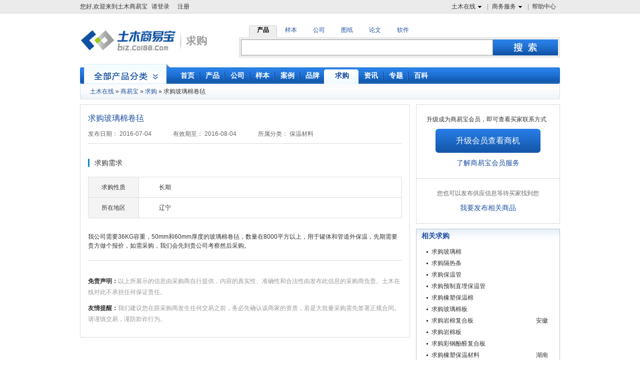

--- FILE ---
content_type: text/html;charset=UTF-8
request_url: http://biz.co188.com/content_require_65580701.html
body_size: 7184
content:
<!DOCTYPE html PUBLIC "-//W3C//DTD XHTML 1.0 Transitional//EN" "http://www.w3.org/TR/xhtml1/DTD/xhtml1-transitional.dtd">
<html xmlns="http://www.w3.org/1999/xhtml">
<head>
<title>求购玻璃棉卷毡_CO土木在线</title>
<meta http-equiv="Content-Type" content="text/html; charset=utf-8" />
<meta name="keywords" content="求购玻璃棉卷毡求购">
<meta name="description" content="我公司需要36KG容重，50mm和60mm厚度的玻璃棉卷毡，数量在8000平方以上，用于罐体和管道外保温，先期需要贵方做个报价，如需采购，我们会先到贵公司考察然后采购。" />
<link rel="shortcut icon" href="//g.co188.com/img/icon/favicon.ico" />
<script>
var global_sso_host = "https://passport.co188.com";
var global_static_host = "//g.co188.com";
var global_bbs_host = "https://bbs.co188.com";
var global_www_host = "https://www.co188.com";
var global_s_host = "https://s.co188.com";
var global_biz_host = "http://biz.co188.com";
var global_u_host = "https://u.co188.com";
var global_cms_host = "https://jcmsx.co188.com";

</script>	<meta name="robots" content="index,follow"/>
	<meta name="googlebot" content="index,follow"/>
<link href="https://image.co188.com/biz/skin/common.css?v=20251014094043" rel="stylesheet"/>	
		<link href="https://image.co188.com/pop/login_box.css?v=20251014094043" rel="stylesheet"/>
		<link href="https://image.co188.com/biz/syb2017/syb0117.css?v=20251014094043" rel="stylesheet"/>
<script type="text/javascript" src="//g.co188.com/js/lib/jqueryp.js"></script>
<script src="https://cache.co188.com/global/1211/global.js?v=20251014094043"></script>
<script type="text/javascript" src="https://cache.co188.com/global/1211/message.js?v=20251014094043"></script>
<script type="text/javascript" src="//g.co188.com/js/biz/front/common.js?v=20251014094043"></script>
<script type="text/javascript" src="https://cache.co188.com/biz/global.js?v=20251014094043"></script>
<script type="text/javascript" src="https://cache.co188.com/office/validate.js"></script>
<!--[if IE 6]>
<script type="text/javascript" src="https://cache.co188.com/biz/DD_belatedPNG.js"></script>  
<script type="text/javascript" src="https://cache.co188.com/biz/ie6.js"></script> 

<![endif]--> 

		<script type="text/javascript" src="https://cache.co188.com/biz/biz_require_detail.js?v=20251014094043"></script>
		<script type="text/javascript" src="https://cache.co188.com/popUI.js?v=20251014094043"></script>
		<script type="text/javascript" src="https://cache.co188.com/common/signUI.js?v=20251014094043"></script>
<script src="https://dup.baidustatic.com/js/ds.js"></script>
<script type='text/javascript'>
    function track_cookie(name) {
        var arr = document.cookie.match(new RegExp("(^| )" + name + "=([^;]*)(;|$)"));
        if (arr) {
            return decodeURIComponent(arr[2]);
        }
        return "";
    }

    var track_username = track_cookie('username');
    var _hmt = _hmt || [];
    (function () {
        var hm = document.createElement("script");
        hm.src = "https://hm.baidu.com/hm.js?54334e99f56b0790438e2130bcdbfcaa";
        var s = document.getElementsByTagName("script")[0];
        s.parentNode.insertBefore(hm, s);
    })();
    if (track_username != "") {
        _hmt.push(['_setUserId', track_username]);
    }
    var _cof = _cof || [];
    (function () {
        var cof_tracker = document.createElement("script");
        cof_tracker.src = "//g.co188.com/js/common/cof_tracker.js?v=2025042401";
        var cof_scripts = document.getElementsByTagName("script");
        var cof_last_script = cof_scripts[cof_scripts.length - 1];
        cof_last_script.parentNode.insertBefore(cof_tracker, cof_last_script);
    })();

    function co188_track(key, data) {
        try {
            var track_user = track_cookie('username');
            if (track_user != "") {
                _hmt.push(['_setUserId', track_user]);
            }
            _hmt.push(['_trackCustomEvent', key, data]);
        } catch (err) {

        }
    }

    function get_track_userid() {
        var track_userid = track_cookie('username');
        return track_userid;
    }

    function gio(action,key,data) {

    }
</script>

	
</head>
<body id="buy" class="buy_end rmine_ads">

<div id="ui_topNav" class="clear ui_wrap">
		<div class="left">
			<span id="login_info">您好,欢迎来到土木商易宝<a onclick='login();' style='cursor:pointer' rel="nofollow">请登录</a><a onclick='register_p();' style='cursor:pointer' rel="nofollow">注册</a></span>
			<span id="user_info" class="span_warp" style="display:none">
				<ul class="subNav clearfix" id="">
					<li><a rel="nofollow" href="http://passport.co188.com/user/">我的通行证</a></li>
					<li><a rel="nofollow" href="http://biz.co188.com/manager/index">我的商易宝</a></li>
					<li><a rel="nofollow" href="https://u.co188.com/user/my/ziliao">资料管理</a></li>
					<li><a rel="nofollow" href="https://u.co188.com/user/my/thread">我的论坛</a></li>
					<li><a rel="nofollow" href="https://u.co188.com/user/my/course">我的课程</a></li>
					<li><a rel="nofollow" href="http://passport.co188.com/charge/">充值中心</a></li>
					<li><a rel="nofollow" href="http://passport.co188.com/account/">账户中心</a></li>
					<li><a rel="nofollow" href="https://u.co188.com/user/collect">我的收藏</a></li>
				</ul>
			</span>
			<span id="my_syb" class="span_warp" style="display:none">
				<a href="http://biz.co188.com/manager/index" class="nav hasNav">我的商易宝<span class="icon16"></span></a>
				<ul class="subNav clearfix" id="">
					<li><a rel="nofollow" href="http://biz.co188.com/manager/regist/company/info/">商铺管理</a></li>
					<li><a rel="nofollow" href="http://biz.co188.com/manager/publish/ebook">样本管理</a></li>
					<li><a rel="nofollow" href="http://biz.co188.com/manager/publish/enterp-product/list">产品管理</a></li>
					<li><a rel="nofollow" href="http://biz.co188.com/manager/publish/syb/project_show/list">项目展示</a></li>
					<li style="border-bottom:none"><a href="http://biz.co188.com/manager/company/namecard?rsync=0">客户名片</a></li>
				</ul>
			</span>	
		</div>
		<ul class="right">
			<li>
				<a href="http://www.co188.com" class="nav hasNav" rel="nofollow">土木在线<span class="icon16"></span></a>
				<div class="subNav clear">
					<dl>
						<dd>
							<a href="http://www.co188.com" rel="nofollow">首页</a>
						</dd>
						<dd>
							<a href="http://bbs.co188.com/" rel="nofollow">论坛</a>
						</dd>
						<dd>
							<a href="http://ziliao.co188.com/" rel="nofollow">资料</a>
						</dd>
					
						<dd style="border-bottom:none">
							<a href="http://www.co188.com/edu/" rel="nofollow">培训</a>
						</dd>
					</dl>
				</div>
			</li>
			<li>
				<a href="http://help.co188.com/co188/service.html" class="nav hasNav" rel="nofollow">商务服务<span class="icon16"></span></a>
				<div class="subNav clear">
					<dl>
						<dd>
							<a href="http://help.co188.com/co188/syb/introduce.html" rel="nofollow">商易宝会员</a>
						</dd>
						<dd>
							<a href="http://help.co188.com/co188/dzyb/introduce.html" rel="nofollow">电子样本</a>
						</dd>
						<dd>
							<a href="http://help.co188.com/co188/tg/service.html" rel="nofollow">推广服务</a>
						</dd>
						<dd>
							<a href="http://help.co188.com/co188/ad/service.html" rel="nofollow">广告服务</a>
						</dd>
						<dd>
							<a href="https://help.co188.com/co188/keyword/seo.html" rel="nofollow">优化服务</a>
						</dd>
						<dd style="border-bottom:none">
							<a href="http://help.co188.com/co188/pp/introduce.html" rel="nofollow">品牌服务</a>
						</dd>
					</dl>
				</div>
			</li>
			<li class="last">
				<a href="http://help.co188.com" class="nav" rel="nofollow">帮助中心</a>
			</li>
		</ul>
	</div>

<div id="ui_search" class="clear ui_wrap ui_search">
		<div class="left">
			<!--<a href="/"><img src="https://image.co188.com/biz/img/logo.png" width="193" height="68" alt="商易宝-土木在线旗下行业材料设备网"></a>-->
			<a href="/require/"><img src="https://image.co188.com/biz/img/logo_buy.png" alt="求购" width="265" height="68"></a>
		</div>
		<div class="right ui_search">
			<ul class="category clear">
				<li rel='5' class="selected">
					产品
				</li>
				<li rel='0' >
					样本
				</li>
				<li rel='6' >
					公司
				</li>
				<li rel='1'>
					图纸
				</li>
				<li rel='2'>
					论文
				</li>
				<li rel='3'>
					软件
				</li>
			</ul>
			<div class="search clear">
				<form method="post" action="" target="_blank" onsubmit="return s_search(this,0);" id="s_form">
					<input type="text" class="txt_search" name="keyword" id="s_searchContent">
					<input type="submit" class="sbt_search png" value="">
				</form>
			</div>
		</div>
</div>
	<div id="ui_mainNav" class="ui_wrap clear png">
			<ul class="nav clear">
				<li>
					<a href="/" ><span>首页</span></a>
				</li>
				<li>
					<a href="http://biz.co188.com/product/"  class=""><span>产品</span></a>
				</li>
				<li>
					<a href="http://biz.co188.com/company/"   class=""><span>公司</span></a>
				</li>
				<li>
					<a href="/book/" ><span>样本</span></a>
				</li>
				<li>
					<a href="/project/" ><span>案例</span></a>
				</li>
		
				<li>
					<a href="/brand/" ><span>品牌</span> </a>
				</li>
				<li>
					<a href="http://biz.co188.com/require/" class="selected " ><span>求购</span></a>
				</li>
				<li>
					<a href="/info/" ><span>资讯</span></a>
				</li>
				<li>
					<a href="/zhuanti/"><span>专题</span></a>
				</li>
				<li class="last">
					<a href="/baike/"><span>百科</span></a>
				</li>
			</ul>
			<div class="category png" id="productSelectCatalogs" onclick="location.href='/product/'">
			
			</div>
		</div>
 <div id="ui_subNav" class="ui_wrap">
    <div class="nav1 png">
        <a href="https://www.co188.com">土木在线</a>&nbsp;&raquo;&nbsp;<a href="/">商易宝</a>&nbsp;&raquo;&nbsp;<a href='/require/'>求购</a>&nbsp;&raquo;&nbsp;求购玻璃棉卷毡
    </div>
    <span id="tui_1"></span>
</div>
	
	
        <div class="middle clear">
  <div class="middle_l">
    <div class="middle1">
      <h2>求购玻璃棉卷毡</h2>
      <div class="middle1_div">
        <span class="span1">发布日期：</span>
        <span class="span2">2016-07-04</span>
        <span class="span1">有效期至：</span>
        <span class="span2">2016-08-04</span>
         <span class="span1">所属分类：</span>
        <span class="span2">保温材料</span>
      </div>
    </div>
    
    <div class="middle3">
      <h3 class="clear"><i></i><span>求购需求</span></h3>
      <div class="middle3_conts">
        <div>
          <span class="span1">求购性质</span>
          <span class="span2">长期</span>
        </div>
        <div>
          <span class="span1">所在地区</span>
          <span class="span2">
            	辽宁
          </span>
        </div>
      </div>
    </div>
    <div class="middle4">
      <p>我公司需要36KG容重，50mm和60mm厚度的玻璃棉卷毡，数量在8000平方以上，用于罐体和管道外保温，先期需要贵方做个报价，如需采购，我们会先到贵公司考察然后采购。</p>
      
    </div>
    <div class="middle5">
      <p><span class="span1">免责声明：</span><span class="span2">以上所展示的信息由采购商自行提供，内容的真实性、准确性和合法性由发布此信息的采购商负责。土木在线对此不承担任何保证责任。</span></p>
      <p><span class="span1">友情提醒：</span><span class="span2">我们建议您在跟采购商发生任何交易之前，务必先确认该商家的资质，若是大批量采购需先签署正规合同。请谨慎交易，谨防欺诈行为。</span></p>
    </div>
  </div>
  <div class="middle_r">
  
   <div class="middle_r1">
      <div class="part1">
         <div class="middle_r11"  style="display:block" >
        <p>升级成为商易宝会员，即可查看买家联系方式</p>
        <a href="http://help.co188.com/co188/syb/apply.html" target="_blank" class="a1">升级会员查看商机</a>
        <a href="http://help.co188.com/co188/syb/introduce.html" target="_blank" class="a2">了解商易宝会员服务</a>
     	 </div>
        
      </div>
      
      <div class="middle_r13">
        <p>您也可以发布供应信息等待买家找到您</p>
        <a href="/manager/publish/enterp-product/post" target="_blank" class="a3">我要发布相关商品</a>
      </div>
    </div>
  
  
    <div class="middle_r2">
      <div class="title">相关求购</div>
      <ul class="clear">
        <li class="clear"><a href="/content_require_65585788.html" target="_blank">求购玻璃棉</a><span></span></li>
        <li class="clear"><a href="/content_require_65585514.html" target="_blank">求购隔热条</a><span></span></li>
        <li class="clear"><a href="/content_require_65585344.html" target="_blank">求购保温管</a><span></span></li>
        <li class="clear"><a href="/content_require_65585178.html" target="_blank">求购预制直埋保温管</a><span></span></li>
        <li class="clear"><a href="/content_require_65585135.html" target="_blank">求购橡塑保温棉</a><span></span></li>
        <li class="clear"><a href="/content_require_65584816.html" target="_blank">求购玻璃棉板</a><span></span></li>
        <li class="clear"><a href="/content_require_65584766.html" target="_blank">求购岩棉复合板</a><span>安徽&nbsp;</span></li>
        <li class="clear"><a href="/content_require_65584711.html" target="_blank">求购岩棉板</a><span></span></li>
        <li class="clear"><a href="/content_require_65584256.html" target="_blank">求购彩钢酚醛复合板</a><span></span></li>
        <li class="clear"><a href="/content_require_65583505.html" target="_blank">求购橡塑保温材料</a><span>湖南&nbsp;</span></li>
                
      </ul>
    </div>
  </div>
  <div style="clear:both; width:1px;height:12px;"></div>
  <div style="clear:both; width:1px;height:80px;margin-bottom:12px;">
	
	
</div>
</div>
<input type="hidden" id="requireid" name="requireid" value="65580701"/>

<script>
	var role_code = 1;
		var globa_domain = document.location.protocol + "//" + document.domain;
	var globa_self_location = self.location.href;
	if (globa_self_location.indexOf(":8080") != -1) {
		globa_domain = globa_domain + ":8080";
	}
	function loadhtml(url,pars,containerId){
		var container = $(containerId);
		if(container){
			container.html("<img src='https://image.co188.com/office/officeLoading.gif' />");
			pars = pars || {};
			$.ajax({
				url:url,
				data:pars,
				type:"GET",
				error:function(XMLHttpRequest, textStatus, errorThrown){
				},
				success:function(data){
					container.html(data);
				}
			});
		}
	}
	
	function go2page(count,listPrefix) {
		var p = document.getElementById("go2pageNum").value;
		if (p == "" || !/^[1-9]+[0-9]*]*$/.test(p)) {
		  alert('页码不正确');return;
		}
		if(p<0 || p> count) {
		 alert('页数不正确');return;
		}
		window.location.href = listPrefix + "&pageNow=" + p;
	}
	
	function ngo2page(count,listPrefix) {
		var p = document.getElementById("go2pageNum").value;
		if (p == "" || !/^[1-9]+[0-9]*]*$/.test(p)) {
		  alert('页码不正确');return;
		}
		if(p<0 || p> count) {
		 alert('页数不正确');return;
		}
		if(p > 1) {
			location.href = listPrefix.replace('{pageNow}',p);
		} else {
			location.href = listPrefix.replace('p{pageNow}.html','');
		}
	}
	
	
</script>



	<div id="ui_footNav" class="ui_wrap">
		<h3>你可以通过以下类目找到类似信息：</h3>
			<a href="/require_6908/">建筑材料</a> &gt;
			<a href="/require_6929/">保温与隔热系统</a> &gt;
			<a href="/require_6958/">保温系统配套材料</a> &gt;
			<a href="/require_6964/">保温材料</a>
	</div>

<div id="ui_footSearch" class="ui_wrap ui_search">
	<ul class="category clear">
		<li  rel="5">
			产品
		</li>
		<li  rel="0">
			样本
		</li>
		<li rel="6" >
			公司
		</li>
	</ul>
	<div class="search clear">
		<form method="post" action="" target="_blank" onsubmit="return s_search(this,1);" id="s_form">
			<input type="text" class="txt_search"  id="s_searchContent" name="keyword">
			<input type="submit" class="sbt_search png" value="">
		</form>
	</div>
	<span  class="a_l"  title="土木在线建议您优先选择商易宝会员产品与服务" style="margin-right: 15px;"><span class="icon i_syb" title="土木在线建议您优先选择商易宝会员产品与服务"></span>会员认证&nbsp;优先选择</span>
	<span title="7个工作日有过最新更新"><span class="icon i_7day" title="7个工作日有过最新更新"></span>最近更新&nbsp;及时关注</span>
	</div>
<style>
.footfoot {
	overflow:hidden;
	margin:0 auto;
	width:960px;
	text-align:center;
}
.footindex {
	width:958px;
	height:170px;
	border-bottom:1px #dfdfdf solid;
	border-left:1px #dfdfdf solid;
	border-right:1px #dfdfdf solid;
	border-top:3px #aaa solid;
	background-color:#f7f7f7;
	clear:both;
}
.findex1 {
	width:110px;
	float:left;
	text-align:left;
	padding-top:20px;
	padding-left:40px;
}
.findex2 {
	width:200px;
	float:left;
	text-align:left;
	padding-top:20px;
	padding-left:20px;
}
.findex3 {
	width:185px;
	float:left;
	text-align:left;
	padding-top:20px;
	padding-left:0px;
}
.findex4 {
	width:240px;
	float:right;
	text-align:left;
	padding-top:20px;
	padding-left:20px;
	border-left: 1px #dfdfdf solid;
	padding-bottom:24px;
}
.findex5 {
	width:100px;
	float:left;
	text-align:left;
	padding-top:20px;
	padding-left:10px;
}
.findex1 h4, .findex2 h4, .findex3 h4, .findex4 h4, .findex5 h4 {
	font-weight:bold;
	font-family:微软雅黑;
	font-size:14px;
	color:#444;
	padding-bottom:6px;
	text-line:29px;
}
.findex1 li, .findex5 li {
	width:125px;
	font-family:微软雅黑;
	font-size:12px;
	color:#444;
}
.findex2 li {
	float:left;
	width:90px;
	font-family:微软雅黑;
	font-size:12px;
	color:#444;
}
.findex3 li {
	width:210px;
	font-family:微软雅黑;
	font-size:12px;
	color:#444;
	text-indent: 27px;
	background:url(http://image.co188.com/upload/images/11/1352808611.png) 0px -17px no-repeat;
}
.findex4 li {
	width:200px;
	font-family:微软雅黑;
	font-size:12px;
	color:#444;
        margin-bottom: 2px;
}
.findex5 li {
	width:100px;
	font-family:微软雅黑;
	font-size:12px;
	color:#444;
}
.findex1 li a:link, .findex2 li a:link, .qqzx a:link, .findex5 li a:link {
	color:#444;
	text-decoration:none;
	font-family:微软雅黑;
	font-size:12px;
	color:#444;
}
.findex1 li a:visited, .findex2 li a:visited, .qqzx a:visited, .findex5 li a:visited {
	color:#444;
	text-decoration:none;
	font-family:微软雅黑;
	font-size:12px;
}
.findex1 li a:hover, .findex2 li a:hover, .qqzx a:hover, .findex5 li a:hover {
	color:#BA2636;
	text-decoration:underline;
	font-family:微软雅黑;
	font-size:12px;
}
.findex1 li a:active, .findex2 li a:active, .qqzx a:active, .findex5 li a:active {
	color:#BA2636;
	font-family:微软雅黑;
	font-size:12px;
}
.qqzx {
	padding-left:7px;
}
.footline {
	background:url(http://image.co188.com/global/1211/foot_banner.jpg) 0 0 no-repeat;
	width:960px;
	height:20px;
	clear:both;
}
.footbottom1 {
	color:#717171;
	overflow:hidden;
	margin:0 auto;
	text-align:center;
}
.footbottom2 {
	overflow:hidden;
	margin:0 auto;
	text-align:center;
}
.blank10 {
	line-height: 0;
	display: block;
	height: 10px;
	clear: both;
	font-size: 1px;
	width: 100%;
	background: white;
}
</style>
<div class="footfoot">
  <div class="footindex">
    <div class="findex1">
      <h4>我是选型商</h4>
      <ul>
        <li><a target="_blank" href="http://biz.co188.com/product/ ">产品大全</a></li>
        <li><a target="_blank" href="http://biz.co188.com/company/">电子样本</a></li>
        <li><a target="_blank" href="http://passport.co188.com/register/upUser?actiontype=toUpVip" rel="nofollow">快速发布采购</a></li>
        <li><a target="_blank" href="http://passport.co188.com/register/upUser?actiontype=toUpVip" rel="nofollow">申请vip认证</a></li>
        <li><a target="_blank" href="http://passport.co188.com/member/register.html" rel="nofollow">免费注册</a></li>
      </ul>
    </div>
    <div class="findex5">
      <h4>我是供应商</h4>
      <ul>
        <li><a target="_blank" href="http://help.co188.com/co188/syb/introduce.html" rel="nofollow">商易宝服务</a></li>
        <li><a target="_blank" href="http://help.co188.com/co188/tg/introduce.html" rel="nofollow">推广服务</a></li>
        <li><a target="_blank" href="http://help.co188.com/co188/ad/introduce.html" rel="nofollow">广告服务</a></li>
        <li><a target="_blank" href="http://help.co188.com/co188/syb/huangjin.html" rel="nofollow">黄金展位</a></li>
        <li><a target="_blank" href="http://help.co188.com/co188/tg/apply.html" rel="nofollow">申请开通服务</a></li>
             </ul>
    </div>
    <div class="findex2">
      <h4>关于土木在线</h4>
      <ul>
        <li><a target="_blank" href="http://help.co188.com/co188/about.html" rel="nofollow">关于我们</a></li>
        <li><a target="_blank" href="http://help.co188.com/co188/partners.html" rel="nofollow">合作伙伴</a></li>
        <li><a target="_blank" href="http://help.co188.com/co188/contact.html" rel="nofollow">联系我们</a></li>
        <li><a target="_blank" href="http://help.co188.com/co188/products.html" rel="nofollow">产品服务</a></li>
        <li><a target="_blank" href="http://help.co188.com/co188/legal.html" rel="nofollow">网站声明</a></li>
        
        <li><a target="_blank" href="http://help.co188.com/" rel="nofollow">帮助中心</a></li>
                    <li><a target="_blank" href="/sitemap/" rel="nofollow">网站地图</a></li>
<li><a target="_blank" href="http://biz.co188.com/ztp/" >产品专题</a></li>
      </ul>
    </div>
    <div class="findex3">
      <h4>联系电话</h4>
      <ul>
        <li>0519-68887188-0(查号)</li>
				<li>0519-68887188-3(在线教育)</li>
				<li>0519-68887188-4(商易宝会员)</li>
				<li>0519-68887188-5(广告合作)</li>   
				<li>0519-68887188-0(内容侵权举报)</li>      </ul>
    </div>
    <div class="findex4">
      <h4>客户服务</h4>
      <ul>
        <li style="background:url(http://image.co188.com/upload/images/11/1352808611.png) 0px -18px no-repeat;text-indent: 27px;">0519-68887188-5(商易宝客服)</li>
        <li style="background:url(http://image.co188.com/upload/images/11/1352808611.png) 0px 3px no-repeat;text-indent: 27px;">info@co188.com</li>
		
<li style="text-indent:2px;">
      <a style="display:block;width:100px;height:23px;background: url(//image.co188.com/biz/syb/53btn.png) no-repeat center;" href="https://tb.53kf.com/code/client/10168221/8" target="_blank"></a>
    </li>
        <li style="float:left;">
          <div style="float:left;padding-top:6px;">关注土木在线：</div>
          <div style="padding-left:5px;float:left;background:url(http://image.co188.com/upload/images/11/1352808611.png) 5px -43px no-repeat;"><a rel="nofollow" href="http://weibo.com/signup/signup.php?inviteCode=2539759092" target="_blank"><img src="http://image.co188.com/upload/images/98/1352810198.png" width="25" height="25" alt="土木在线官方新浪微博" title="土木在线官方新浪微博" /></a></div>
          <div style="padding-left:12px;float:left;background:url(http://image.co188.com/upload/images/11/1352808611.png) 12px -75px no-repeat;"><a rel="nofollow" href="http://t.qq.com/wwwco188com" target="_blank"><img src="http://image.co188.com/upload/images/98/1352810198.png" width="25" height="25" alt="土木在线官方腾讯微博" title="土木在线官方腾讯微博" /></a></div>
          <div style="padding-left:12px;float:left;background:url(http://image.co188.com/upload/images/11/1352808611.png) 12px -106px no-repeat;"><a href="http://www.co188.com/weixin/" target="_blank"><img src="http://image.co188.com/upload/images/98/1352810198.png" width="25" height="25" alt="土木在线官方微信" title="土木在线官方微信" /></a></div>
        </li>
      </ul>
    </div>
    <div class="clear"></div>
  </div>
  <div class="blank10"></div>
  <div class="footline"></div>
  <div class="footbottom1"></div>
  <div class="footbottom2"><a rel="nofollow" href="http://js.cyberpolice.cn/webpage/index.jsp" target="_blank"><img src="http://image.co188.com/other/police.gif" width="120" height="50" alt="网上110报警" title="网上110报警"></a> <a rel="nofollow" href="http://www.12321.cn" target="_blank"><img src="http://image.co188.com/other/12321.gif" width="120" height="50" alt="不良信息举报中心" title="不良信息举报中心"></a> <a rel="nofollow" href="http://www.jsgsj.gov.cn:60101/keyLicense/verifKey.jsp?serial=320000163820111228100000008064&amp;signData=S+rFT88FN+W4e8GztRpJHcZBnShAk8/jfadNWN4LKQ6zwQNJRScGJgMxTh48AN+DZoflutVKqRV26StRQxLHhpQzvszNGdKIhuBc2/gg/ktdHGzRIp7rIENkZGuKeebstKLiuquszyUFaK/epLG2FvXxHaeB81SYy8nuEhHANaY=" target="_blank"><img src="http://image.co188.com/other/license.gif" width="120" height="50" alt="电子营业执照" title="电子营业执照"></a> </div>
</div>
<!-- 广告位：最新消息通知广告 -->

<script>
(function() {
    var s = "_" + Math.random().toString(36).slice(2);
    document.write('<div id="' + s + '"></div>');
    (window.slotbydup=window.slotbydup || []).push({
        id: '4676245',
        container: s,
        size: '400,300',
        display: 'float'
    });
})();
</script>
<script> 
(function(){ 
    var bp = document.createElement('script'); 
    var curProtocol = window.location.protocol.split(':')[0]; 
    if (curProtocol === 'https') { 
        bp.src = 'https://zz.bdstatic.com/linksubmit/push.js'; 
    } 
    else { 
        bp.src = 'http://push.zhanzhang.baidu.com/push.js'; 
    } 
    var s = document.getElementsByTagName("script")[0]; 
    s.parentNode.insertBefore(bp, s); 
})(); 
</script> 
</body>
</html>





--- FILE ---
content_type: text/css
request_url: https://image.co188.com/biz/skin/common.css?v=20251014094043
body_size: 20247
content:
/* base */
*{margin:0;padding:0;font-style:normal;}
html, body {height:100%;}
body {background: #FFF;}
body, div {font:12px \5b8b\4f53,tahoma,arial,sans-serif; line-height:21px;color:#333;}
body > div {margin-right:auto;margin-left:auto;}
table {border-collapse:collapse;border-spacing:0;}
/*table,table tr th, table tr td { border:1px solid #aaa;}*/
table tr td p {
	padding-bottom: 10px;
}
fieldset,img,a img{border:0}
a img{vertical-align:middle;}
div, ul, ol, li, span, p, form, input, select {list-style:none;}
input,select {font-size:12px;vertical-align:middle;}
iframe{display:block}
h1,h2,h3,h4,h5,h6{font-weight:normal;}
b,address,caption,cite,code,dfn,em,strong,th,var{font-style:normal;font-weight:normal}
a:link {color:#1e50a2;text-decoration:none;}
a:visited {color:#1e50a2;text-decoration:none;}
a:hover {color:#BA2636;text-decoration:underline;}
a:active {color:#BA2636;}
.clear:after{content:".";display:block;height:0;clear:both;visibility:hidden}
.clear{display:inline-block}
* html .clear{height:1%}
.clear{display:block}
.strong{font-weight:bold;}
.block{display:block;}

#login_info,#login_info a{line-height:27px;}


/*tip*/
.tip_first{left:50%; bottom:-75px; margin-left:-98px; }
.tip_all{position:absolute; z-index:100;border:1px solid #dcdddd; padding:5px 10px;width:174px; background:#fdfede;}
.tip_all .icon_tip{ height:7px; width:12px; background:url(tip.png); position:absolute; top:-7px; left:92px;}
.tip_all .tip_con{ width:164px; float:left}
.tip_all .tip_close{ width:10px; height:10px; background:url(close.png) no-repeat; cursor:pointer; float:right}
.tip_all p.show_tip{ color:#333; line-height:16px; padding:0 10px 5px 0;}
.tip_all p.known{ text-align:right; line-height:16px}
.tip_all p.known a{ color:#1e50a2; text-decoration:underline;}
.tip_second{ left:50%; bottom:-91px; margin-left:-98px; }
.tip_three{  left:50%; bottom:-81px; margin-left:-98px; }
/*common*/
/*icon*/
.icon16{background:url(icon16x16.png) no-repeat;width:16px;height:16px;display:inline-block;*display:inline;*zoom:1;vertical-align: middle;}
.icon16.up{background-position:-16px 0;}
.icon16.i1603{background-position:-32px 0;}
.icon16.i1604{background-position:-48px 0;}
.icon16.i1605{background-position:-64px 0;}
.icon16.i1606{background-position:-80px 0;cursor:pointer;}
.icon16.i1607{background-position:-96px 0;}
.icon16.i1608{background-position:-112px 0;}
.icon16.i1609{background-position:-128px 0;}
.icon16.i16010{background-position:-144px 0;}
.icon16.i160201{background-position:0 -16px;}
.icon16.i160202{background-position:-16px -16px;}
.icon16.i160203{background-position:-32px -16px;}
.icon16.i160204{background-position:-48px -16px;}
.icon16.i160205{background-position:-64px -16px;}
.icon16.i160205.hover{background-position:-80px -16px;}
.icon16.i160207{background-position:-96px -16px;}
.icon16.i160208{background-position:-112px -16px;}

.icon24{background:url(icon24x24.png) no-repeat;width:24px;height:24px;display:inline-block;*display:inline;*zoom:1;vertical-align: middle;}
.icon24.i2401{background-position:0 0;}
.icon24.i2402{background-position:-24px 0;}
.icon24.i2403{background-position:-48px 0;}
.icon24.i2404{background-position:-72px 0;}

.icon{display:inline-block;*display:inline;*zoom:1;background:url(groups.png) no-repeat;vertical-align: middle;margin-right:5px;}
.icon.i_realName{background-position:-535px -98px;width:19px;height:19px;}
.i_syb,.i_syb_y,.i_syb_b,.i_syb_g{width:39px;height:20px;}
.icon.i_syb{background-position:-535px -118px;}
.icon.i_syb_b{background-position:-425px -137px;}
.icon.i_syb_y{background-position:-466px -137px;}
.icon.i_syb_g{background-position:-575px -118px;}
.icon.i_new{background-position:-575px -98px;width:29px;height:15px;}
.i_load{width:20px;height:20px;margin-left:10px; display: inline-block;background: url("/channel/i2.png") no-repeat scroll 0 0 transparent; vertical-align: middle;}
 .i_load.doc{background-position:0 4px;}
 .i_load.docx{background-position:0 -20px;}
 .i_load.ppt{background-position:0 -44px;}
 .i_load.pdf{background-position:0 -68px;}
 .i_load.pptx{background-position:0 -92px;}
 .i_load.txt{background-position:0 -116px;}
 .i_load.wps{background-position:0 -140px;}
 .i_load.xls{background-position:0 -164px;}
 .i_load.xlsx{background-position:0 -188px;}
 .i_load.rar{background-position:0 -212px;}
 .i_load.zip{background-position:0 -236px;}
.i_load.dwg{background-position:0 -264px;}
.i_load.cad{background-position:0 -264px;width:25px;height:25px}
.icon.i_7day{background-position:-555px -98px;width:19px;height:19px;}

.btn,.btn5{width:78px;height:21px;display:inline-block;background:url(groups.png) no-repeat;}
.btn.b1{background-position:-425px -55px;}
.btn.b1.hover{background-position:-425px -77px;}
.btn.b2{background-position:-504px -55px;}
.btn.b2.hover{background-position:-504px -77px;}
.btn.b3{background-position:-583px -55px;}
.btn.b3.hover{background-position:-583px -77px;}
.btn.b4{background-position:-664px -55px;}
.btn.b4.hover{background-position:-664px -77px;}
.btn5{background-position:-747px -55px;}

.page{width:60px;height:21px;display:inline-block;*display:inline;*zoom:1;background:url(groups.png) no-repeat;vertical-align: middle;cursor:pointer;}
.page.prev{background-position:-900px -55px;}
.page.next{background-position:-900px -77px;}

.num16{margin:0 3px;font-size:16px;font-style:italic;font-weight:900;color:#BA2636;}
.num16.n1601{background-position:-16px 0}
.num16.n1602{background-position:-32px 0}
.num16.n1603{background-position:-48px 0}
.num16.n1604{background-position:-64px 0}
.num16.n1605{background-position:-80px 0}
.num16.n1606{background-position:-96px 0}
.num16.n1607{background-position:-112px 0}
.num16.n1608{background-position:-128px 0}
.num16.n1609{background-position:-144px 0}

.num2{width:15px;height:15px;background:url(num2.png) no-repeat;display:inline-block;*display:inline;*zoom:1;vertical-align: middle;margin-right:10px;}
.num2.num201{background-position:0 0}
.num2.num202{background-position:0 -25px}
.num2.num203{background-position:0 -49px}
.num2.num204{background-position:0 -74px}
.num2.num205{background-position:0 -99px}
.num2.num206{background-position:0 -125px}
.num2.num207{background-position:0 -149px}
.num2.num208{background-position:0 -174px}
.num2.num209{background-position:0 -199px}
/*module*/
/*select analog*/
.ui_select{width:115px;height:21px;display:inline-block;*display:inline;*zoom:1;position:relative;outline: none;}
.ui_select .mark{width:16px;height:16px;display:inline-block;*display:inline;*zoom:1;vertical-align:middle;position:absolute;top:1px;right:0;}
.ui_select .caption{width:97px;height:17px;line-height:17px;cursor:default;padding-right:16px;text-align:center;border:1px solid #ddd;}
.ui_select .selectOptions{top:19px;left:0;background-color:#fff;display:none;position:absolute;z-index:99;border:1px solid #ddd;margin-top:-1px;}
.ui_select .selectOption{display:block;text-decoration:none;color:#000;width:105px;text-align:left;padding-left:8px;}
.ui_select .selectOption.separator{border-top:1px dashed #f7941c;}
.ui_select .selectOption:hover{background-color:#fbe7de;}
.ui_select .selected .caption,.ui_select.selected .selectOptions{border-color:#f7941c}
.ui_select .selected{z-index:2;}

/* province style start*/
.provinces .selectOptions{padding:13px 16px;width:420px;height:307px;}
.provinces .selectOption .cityLayer{display:none;width:237px;border:1px solid #ddd;position:absolute;z-index:999;background-color:#f8f8f8;min-height:100px;_height:100px;}
.provinces .selectOption .cityLayer a{float:left;width:60px;padding:3px;margin:6px;color:#333;text-align:center;}
.provinces .selectOption .cityLayer a:hover{text-decoration:none;background-color:#fedcb9;}
.provinces .selectOption:hover{background-color:#fedcb9;}
.provinces .selectOptions h3{background:url(underline.png) no-repeat left bottom;width:420px;float:left;height:33px;line-height:33px;}
.provinces .selectOptions h3 .allArea{width:62px;height:20px;line-height:20px;float:left;margin:0;}
.provinces .selectOptions h3 .allArea:hover{color:#ff7300;}
.provinces .selectOptions h3 .nearArea{float:right;font-weight:normal;height:27px;line-height:27px;}
.provinces .selectOptions h3 .nearArea .selectOption{font-weight:bold;float:none;vertical-align:bottom;margin:0;}
.provinces .selectOption{width:64px;margin:6px 0;padding:3px 0 3px 20px;float:left;display:inline-block;*display:inline;*zoom:1;overflow:hidden;}
/* province style end*/


/*search*/
.ui_search .category{padding-left:20px;}
.ui_search .category li{float:left;padding:0 8px;color:#1E50A2;width:40px;height:25px;text-align:center;cursor:pointer;margin-bottom:-1px;}
.ui_search .category li.selected{background:url(groups.png) no-repeat -900px -142px;font-weight:bold;color:#000;cursor:text;}
.ui_search .search{padding:3px;border:1px solid #ddd;background-color:#efefef;}
.ui_search .search .txt_search{float:left;width:486px;height:30px;font-size:12px;padding:0 8px;line-height:30px;border:1px solid #999;}
.ui_search .search .sbt_search{float:left;width:130px;height:32px;border:none;background:url(groups.png) no-repeat 0 -341px;cursor:pointer;}

/*box1*/
.ui_box1{font-size:12px;}
.ui_box1 .ui_title{padding-bottom:8px;}
.ui_box1 .ui_title h3{color:#3476cd;font-size:16px;font-weight:bold;float:left}
.ui_box1 .ui_title span.closeBox{float:right;cursor:pointer;}
.ui_box1 .ui_body{margin-top:20px}
.ui_box1 .ui_footer{margin-top:30px}
.ui_box1 .ui_footer .btn{color:#fff;font-size:16px;font-weight:bold;}

/*back to top*/
.ui_backToTop{position:fixed;bottom:300px;right:100px;width:27px;height:73px;background:url(backToTop.png) no-repeat;}

/*layout*/
body{background:url(bg_body.png) repeat-x;}
.ui_wrap{width:960px;margin:0 auto;}
.ui_wrap h1{ font-size:16px; font-weight:bold; margin-top:10px;}
#ui_topNav{height:27px;}
#ui_topNav .left{float:left;line-height:27px;}
#ui_topNav .left #login_info a{margin:0 8px;}
#ui_topNav .right{float:right;}
#ui_topNav .right li{float:left;position:relative;z-index:999;background:url(topNavSeparator.png) no-repeat right center;}
#ui_topNav .right li.last{background:none;}
#ui_topNav .right li .nav{padding:0 8px;color:#333;line-height:27px;display:inline-block;*display:inline;*zoom:1;margin-left:-1px;}
#ui_topNav .right li .nav.hover{color:#ff5301;text-decoration:none;}
#ui_topNav .right li .hasNav{padding-right:24px;border:1px solid transparent;border-top:none;border-bottom:none;_border-color:white;_filter:chroma(color = white);}
#ui_topNav .right li .hasNav span{position:absolute;top:50%;margin-top:-8px;right:8px;}
#ui_topNav .right li .hasNav.hover{background-color:#fff;border-left-color: #ddd;border-right-color:#ddd;}
#ui_topNav .right li .subNav{display:none; left: -1px;padding: 2px 4px;position: absolute;top: 27px;width: 72px;border:1px solid #ddd;background:#fff}
#ui_topNav .right li .subNav dl dd{float:left;width:72px;border-bottom: 1px dashed #ddd;height: 23px;line-height: 23px;margin: 0;padding: 3px 0;text-align: center;}
#ui_topNav .right li .subNav dl#web_nav{width:60px;padding-left:40px;background:url(bg_web_nav.png) no-repeat 12px 0;}
#ui_topNav .right li .subNav dt{font-weight:bold;color:#999;}
#ui_topNav .right li .subNav dd{}
#ui_topNav .right li .subNav dd a{color:#333;line-height:24px;}
#ui_topNav .right li .subNav dd a:hover{color:#ff5301;}
#ui_search{margin-top:20px;}
#ui_search .left{width:318px;height:68px;float:left;}
#ui_search .left img{vertical-align: bottom;}
#ui_search .right{width:642px;float:right;margin-top:4px;}
#ui_mainNav{margin-top:20px;position:relative;z-index:10;background:url(groups.png) no-repeat;}
#ui_mainNav .category{position:relative;background:url(groups.png) no-repeat 0 -300px;width:172px;height:40px;float:right;margin-top:-7px;margin-right:10px;_display:inline;}
#ui_mainNav .category ul{display:none;background:url(bg_category.png) no-repeat left bottom;width:168px;position:absolute;top:-1px;padding-top:1px;left:0;z-index:2;margin-top:41px;}
#ui_mainNav .category li{margin:0 4px 0 1px;border:1px solid #e4ebf1;margin-top:-1px;border-left:none;border-right:none;background-color:#fff;}
#ui_mainNav .category li.odd{background-color:#f2f7fd;}
#ui_mainNav .category li .title{cursor:default;font-size:14px;font-weight:bold;padding:6px 8px;border:1px solid transparent;border-right:none;width:155px;position:relative;z-index:999;_border-color:white;_filter:chroma(color=white);}
#ui_mainNav .category li .title.hover{color:#BA2636;background-color:#f0f9ff;border-color:#1163ac;}
#ui_mainNav .category li .title h4{font-size:14px;font-weight:bold;display:inline-block;*display:inline;*zoom:1;width:130px;}
#ui_mainNav .category li .category2 a{padding:8px;padding-right:0;}
#ui_mainNav .category3{display:none;padding-right:16px;position:absolute;left:172px;top:1px;width:650px;z-index:99;border:1px solid #1163ad;background-color:#fafafa;}
#ui_mainNav .category3 .left{float:left;padding-left:8px;width:442px;background-color:#f0f9ff;min-height:595px;_height:595px;}
#ui_mainNav .category3 .left dl{margin-top:10px;}
#ui_mainNav .category3 .left dt{float:left;width:92px;font-weight:bold;text-align:right;margin-right:8px;}
#ui_mainNav .category3 .left dt{line-height:22px;}
#ui_mainNav .category3 .left dd{float: left;color:#ddd;width:340px;}
#ui_mainNav .category3 .left dd em{border-left: 1px solid #ccc;float: left;margin: 4px 0;padding: 0 8px;height:14px;line-height:14px;}
#ui_mainNav .category3 .left dd a{color:#333;margin:0 8px;white-space:nowrap;}
#ui_mainNav .category3 .left dd a:hover{color:#BA2636;}
#ui_mainNav .category3 .right{float:right;width:192px;padding:8px 0 0 8px;}
#ui_mainNav .category3 .right dt{font-weight:bold;color:#BA2636;}
#ui_mainNav .category3 .right dd{margin-top:4px;}
#ui_mainNav .category3 .close{position:absolute;right:19px;top:5px;cursor:pointer;z-index:999;}
#ui_mainNav .nav{height:33px;width:770px;float:right;}
/*招标信息*/
.nav li{
 position: relative;
}
.nav li i{
	 width: 26px;
	 height: 15px;
	 background: url(//g.co188.com/img/head/head/head.png) no-repeat 0 -35px;
	 position: absolute;
	 top: -2px;
	 left: 65px;
	 display: block;
	 content: "";
     z-index: 1;
}
#ui_mainNav .nav li{float:left;}
#ui_mainNav .nav li a{background:url(NavSeparator.png) no-repeat right center;padding:0 19px;display:block;}
#ui_mainNav .nav li a.gap{padding:0px 9px;}
#ui_mainNav .nav li.last a{background:none;}
#ui_mainNav .nav li a span{cursor:pointer;font-size:14px;line-height:33px;font-weight:bold;color:#fff;display:inline-block;*display:inline;*zoom:1;}
#ui_mainNav .nav li a span:hover{text-decoration:underline}
#ui_mainNav .nav li a:hover{color:#fff;}
#ui_mainNav .nav li a.selected{_display:inline;margin-left:-2px;padding-right:0;padding-left:3px;background:url(navTabLeft.png) no-repeat left bottom;}
#ui_mainNav .nav li a.selected span{color:#1E50A2;padding:0 19px 0 19px;background:url(navTabRight.png) no-repeat right bottom}
#ui_subNav .nav1{height:31px;text-align:left;line-height:31px;background:url(groups.png) no-repeat 0 -620px;padding-left:20px;}
#ui_subNav .nav1 a{
	max-width: 710px;
    overflow: hidden;
    display: inline-block;
    height: 31px;
    line-height: 31px;
    vertical-align: middle;
}
#ui_subNav .nav2{margin-top:10px;}
#ui_subNav .nav2 li{border:1px solid #d5e7fd;}
#ui_subNav .nav2 li.all{background-color:#f5f8fd;height:35px;line-height:35px;padding-left:20px;}
#ui_subNav .nav2 li.all a:hover{text-decoration:none;}
#ui_subNav .nav2 li.all .title{color:#999;}
#ui_subNav .nav2 li.all strong{color:#000;font-weight:bold;}
#ui_subNav .nav2 li.all .sub{cursor:pointer;border:1px solid #f7941c;position:relative;color:#999;padding-right:24px;display:inline-block;*display:inline;*zoom:1;height:21px;line-height:21px;padding-left:5px;vertical-align: middle;}
#ui_subNav .nav2 li.all .sub .text{color:#333;}
#ui_subNav .nav2 li.all .sub .icon16{position:absolute;right:0;top:2px;}
#ui_subNav .nav2 li.main{line-height:39px;margin-top:-1px;}
#ui_subNav .nav2 li.main .title{width:108px;text-align:center;display:inline-block;*display:inline;*zoom:1;float:left;}
#ui_subNav .nav2 li.main .big{float:left;width:850px;}
#ui_subNav .nav2 li.main a{margin-right:15px;padding:2px 5px;word-break:keep-all;display:inline-block;*display:inline;*zoom:1;}
#ui_subNav .nav2 li.main a:hover{background-color:#f5941f;color:#fff;text-decoration:none;}
#ui_subNav .nav2 li.sub{margin-top:-1px;padding:0 10px 0 112px;}
#ui_subNav .nav2 li.sub div{float:left;width:740px;line-height:30px;height:60px;overflow:hidden;}
#ui_subNav .nav2 li.sub div.expand{height:auto;}
#ui_subNav .nav2 li.sub div a{display:inline-block;*display:inline;zoom:1;margin-right:15px;margin-right:13px\9;}
@media screen and (-webkit-min-device-pixel-ratio:0){#ui_subNav .nav2 li.sub div a{margin-right:13px;}}
#ui_subNav .nav2 li.sub .title{float:left;line-height:30px;}
#ui_subNav .nav2 li .more{float:right;line-height:30px;color:#666;text-decoration:none;}
#ui_subNav .nav2 li.pinpai{line-height:39px;margin-top:-1px;}
#ui_subNav .nav2 li.pinpai .title{width:80px;line-height:60px;text-align:center;display:inline-block;*display:inline;*zoom:1;float:left;}
#ui_subNav .nav2 li.pinpai .pinpai_list{float:left;width:870px;padding:10px 0}
#ui_subNav .nav2 li.pinpai .pinpai_list a{float:left;width:100px;height:50px;border:1px solid #ddd;margin-right:20px}
#ui_subNav .nav2 li.pinpai .pinpai_list a img{padding:5px 20px}

#ui_subNav .nav3{margin-top:10px;border:1px solid #ddd;background:url(groups.png) no-repeat 0 -652px;line-height:32px;padding-left:20px;}
#ui_subNav .nav3 strong{color:#000;font-weight:bold;}
#ui_subNav .nav3 a{margin:0 15px;}
#ui_mainTop{margin:10px 0 20px;}
#ui_mainTopLeft{width:770px;float:left;}
#ui_mainTopLeft .tab a{text-decoration:none;color:#1E50A2;}
#ui_mainTopLeft .tab span{cursor:pointer;display:inline-block;*display:inline;*zoom:1;width:107px;height:32px;line-height:32px;font-size:14px;text-align:center;background:url(groups.png) no-repeat -108px -446px;}
#ui_mainTopLeft .tab h2{cursor:pointer;display:inline-block;*display:inline;*zoom:1;height:32px;line-height:32px;font-size:14px;text-align:center;background:#F7F7F8;padding:0 15px;border:1px solid #D8D9D4;border-bottom:none;border-radius:3px 3px 0 0;}
#ui_mainTopLeft .tab h2.current{background:#1869CA;color:#fff;font-weight:bold;border:none}
#ui_mainTopLeft .tab h1{cursor:pointer;display:inline-block;*display:inline;*zoom:1;height:32px;line-height:32px;font-size:14px;text-align:center;background:#F7F7F8;padding:0 15px;border:1px solid #D8D9D4;border-bottom:none;border-radius:3px 3px 0 0;color:#1e50a2;}
#ui_mainTopLeft .tab span.current{background-position:0 -446px;color:#fff;font-weight:bold;}
#ui_mainTopLeft .tab h1.current{background:#1869CA;color:#fff;font-weight:bold;border:none}
#ui_mainTopLeft .filter li{height:34px;border:1px solid #b1d1f7;padding-left:20px;}
#ui_mainTopLeft .filter li.f1{color:#000;border-top:2px solid #074a9b;}
#ui_mainTopLeft .filter li.f1 .left{float:left;width:600px;padding-top:6px;}
#ui_mainTopLeft .filter li.f1 .left form{line-height:34px;}
#ui_mainTopLeft .filter li.f1 .left .ui_select{margin-right:4px;}
#ui_mainTopLeft .filter li.f1 .left .ui_select.selected .caption{border-color:#F7941C;}
#ui_mainTopLeft .filter li.f1 .left .ui_select.current .caption{border-color:#F7941C;}
#ui_mainTopLeft .filter li.f1 .left .ui_select .mark{background:url(icon16x16.png) no-repeat;}
#ui_mainTopLeft .filter li.f1 .right{float:right;width:148px;padding-top:6px;}
#ui_mainTopLeft .filter li.f1 .right span{border:1px solid #ddd;margin-right:4px;cursor:pointer;width:34px;height:17px;line-height:17px;text-align:center;display:inline-block;*display:inline;*zoom:1;}
#ui_mainTopLeft .filter li.f1 .right span.selected{border-color:#fa931c;}
#ui_mainTopLeft .filter li.f2{background-color:#eef7ff;border-top:none;padding-right:8px;}
#ui_mainTopLeft .filter li.f2 .merge{float:left;color:#1E50A2;line-height:34px;vertical-align:middle;cursor:pointer;}
#ui_mainTopLeft .filter li.f2 .realName{float:right;line-height:34px;vertical-align:middle;color:#1E50A2;cursor:pointer;}
#ui_mainTopLeft .filter .area .selectOptions{padding:13px 16px;width:420px;height:307px;}
#ui_mainTopLeft .filter .area .selectOption .cityLayer{display:none;width:237px;border:1px solid #ddd;position:absolute;z-index:999;background-color:#f8f8f8;min-height:100px;_height:100px;}
#ui_mainTopLeft .filter .area .selectOption .cityLayer a{float:left;width:60px;padding:3px;margin:6px;color:#333;text-align:center;}
#ui_mainTopLeft .filter .area .selectOption .cityLayer a:hover{text-decoration:none;background-color:#fedcb9;}
#ui_mainTopLeft .filter .area .selectOption:hover{background-color:#fedcb9;text-decoration:none;}
#ui_mainTopLeft .filter .area .selectOptions h3{background:url(underline.png) no-repeat left bottom;width:420px;float:left;height:33px;line-height:33px;}
#ui_mainTopLeft .filter .area .selectOptions h3 .allArea{width:62px;height:20px;line-height:20px;float:left;margin:0;}
#ui_mainTopLeft .filter .area .selectOptions h3 .allArea:hover{color:#ff7300;}
#ui_mainTopLeft .filter .area .selectOptions h3 .nearArea{float:right;font-weight:normal;height:27px;line-height:27px;}
#ui_mainTopLeft .filter .area .selectOptions h3 .nearArea .selectOption{font-weight:bold;float:none;vertical-align:bottom;margin:0;}
#ui_mainTopLeft .filter .area .selectOption{cursor:pointer;width:64px;height:21px;margin:6px 0;padding:3px 0 3px 20px;float:left;display:inline-block;*display:inline;*zoom:1;overflow:hidden;}
#ui_mainTopLeft .list{padding:20px 20px 0 0;}
#ui_mainTopLeft .list li.clear{border-bottom:1px solid #F7F7F7;padding:8px 0;}
#ui_mainTopLeft .list li.clear .left{width:627px;float:left;}
#ui_mainTopLeft .list li.clear .left > a{position:relative;float:left;}
#ui_mainTopLeft .list li.clear .left a.img{float:left;background:url(imgBg.png) no-repeat right bottom;padding:0 5px 5px 0;}
#ui_mainTopLeft .list li.clear .left a.img img{border:1px solid #ddd;padding:3px 4px 6px;}
#ui_mainTopLeft .list li.clear .left a .showBigImg{display:none;background-color: #E8E8E8;border: 1px solid #ddd;height:408px;left: 105px;position: absolute;top: 0;width: 308px;z-index: 80;}
#ui_mainTopLeft .list li.clear .left a .showBigImg img{width:300px;height:400px;}
#ui_mainTopLeft .list li.clear .left a.hover .showBigImg{display: block;}
#ui_mainTopLeft .list li.clear .left a .arrowIcon{display:none;}
#ui_mainTopLeft .list li.clear .left a.hover .arrowIcon{background: url("arrowIcon.gif") no-repeat scroll 0 0 transparent;border: none;display: block;height: 27px;left: 95px;position: absolute;top: 28px;width: 11px;z-index: 90;}
#ui_mainTopLeft .list li.clear .left a .showBigImg img{height: 400px;margin: 4px;width: 300px;border:none;padding:0;}
#ui_mainTopLeft .list li.clear .left h3{margin-bottom:8px;}
#ui_mainTopLeft .list li.clear .left h3 a{font-size:14px;font-weight:bold;}
#ui_mainTopLeft .list li.clear .left p{color:#666;}
#ui_mainTopLeft .list li.clear .left p.contact{overflow:hidden;text-overflow:ellipsis;o-text-overflow:ellipsis;white-space:nowrap;}
#ui_mainTopLeft .list li.clear .left div strong{color:#f00;font-weight:bold;}
#ui_mainTopLeft .list li.clear .left div .i_realName{margin-left:8px;}
#ui_mainTopLeft .list li.clear .right{float:right;width:95px;}
#ui_mainTopLeft .list li.clear .right .btn{margin-bottom:8px;padding:0;border-width:0}
#ui_mainTopLeft .list li.clear .right a{display:block;}
#ui_mainTopLeft .list li.clear .bottom{float:left;width:100%;margin:20px 0;}
#ui_mainTopLeft .list li.clear .bottom strong{color:#000;font-weight:bold;}
#ui_mainTopLeft .list li.clear .bottom .show{margin-top:8px;padding:8px 0 8px 21px;background-color:#eee;}
#ui_mainTopLeft .list li.clear .bottom .show a{margin-right:20px;width:80px;height:72px;float:left;}
#ui_mainTopLeft .pagelist{text-align:right;padding:20px 20px 0}
/*#ui_mainTopLeft .pagelist .num{display:inline-block;*display:inline;*zoom:1;height:22px;line-height:22px;}*/
#ui_mainTopLeft .pagelist .num span{display:inline-block;*display:inline;*zoom:1;text-align:center;line-height:19px;vertical-align:middle;cursor:pointer;width:20px;height:19px;border:1px solid #ccc;color:#3367cc;}
#ui_mainTopLeft .pagelist .num span.current{background-color:#c2e6fe;color:#3165cb;border-color:#147fc7;}
#ui_mainTopLeft .pagelist .txt_pageTo{width:30px;height:15px;border:1px solid #999;line-height:15px;margin:0 10px;}
#ui_mainTopLeft .pagelist .btn_confirm{border:none;width:41px;height:20px;background:url(groups.png) no-repeat -900px -99px;cursor:pointer;vertical-align:middle;margin-left:5px;}
#ui_mainTopLeft .tip{padding:10px 20px 0;text-align:right;}
#ui_mainTopLeft .tip a{text-decoration:underline;}
#ui_mainTopRight{float:right;width:175px;}
#ui_mainTopRight dt{height:29px;line-height:29px;font-size:14px;position:relative;font-weight:bold;color:#fff;padding-left:20px;background:url(groups.png) no-repeat -215px -329px;}
#ui_mainTopRight dt .join{position:absolute;width:29px;height:12px;right:3px;bottom:4px;}
#ui_mainTopRight dd{width:154px;border:1px solid #d8d8d8;border-top:none;border-bottom-style:dashed;background-color:#f1f1f1;padding:16px 10px 10px 9px;}
#ui_mainTopRight dd a{display:block;}
#ui_mainTopRight dd img{padding:1px;border:1px solid #d8d8d8;display:block;}
#ui_mainTopRight dd a strong{color:#f00;}
#ui_mainTopRight dd .money{font-weight:bold;color:#f00;}
#ui_mainTopRight .tip{border:1px solid #d8d8d8;border-top:none;display:block;font-size:14px;font-weight:bold;padding:5px 0 5px 20px;}
#ui_mainBottom{border:1px solid #ddd;}
#ui_mainBottom h3{padding:3px 8px;height:26px;background:url(groups.png) no-repeat 0 -651px;border-bottom:1px solid #ddd;}
#ui_mainBottom h3 strong{font-size:14px;font-weight:bold;color:#000;float:left;line-height:26px;vertical-align:middle;}
#ui_mainBottom h3 a{float:right;font-weight:normal;line-height:26px;vertical-align:middle;}
#ui_mainBottom .show{padding-left:28px;padding-bottom:20px;}
#ui_mainBottom .show li{width:160px;float:left;font-size:14px;text-align:center;margin:30px 26px 0 0;_display:inline;}
#ui_mainBottom .show li .box{display:block;width:160px;overflow:hidden;font-size:14px;}
#ui_mainBottom .show li .img{display:block;padding:26px 3px 21px;border:1px solid #ddd;}
#ui_mainBottom .show li .money{font-size:14px;}
#ui_mainBottom .show li .money strong{color:#f00;font-size:14px;}
#ui_mainBottom .show li .btn{margin:0 auto;}
#ui_footNav{border:2px solid #f0f0f0;margin-top:10px;padding:8px;width:940px;}
#ui_footNav h3{font-size:14px;font-weight:bold;color:#000;border-bottom:1px dashed #ddd;padding-bottom:5px;margin-bottom:5px;}
#ui_footSearch{width:594px;margin:20px auto;}
#ui_footSearch .search{margin-bottom:5px;}
#ui_footSearch .search .txt_search{width:438px;}
#ui_footSearch .a_l{margin-right:25px;}
#ui_footSearch .a_c{margin-right:25px;}
#ui_foot{text-align:center;}
#ui_foot .nav{height:20px;line-height:20px;background:url(groups.png) no-repeat 0 -34px;}
#ui_foot .nav a{margin:0 5px;}
#ui_foot .copyright li{color:#666;margin-top:10px;}
#ui_foot .copyright a{color:#000;}
#ui_foot .copyright a:hover{color:#BA2636;}

/*self*/
/*company.html*/
#company #ui_mainTopLeft .list li.clear .left div span{color:#999;}
#company #ui_mainTopLeft .list li.clear .left{width:610px;}
#company #ui_mainTopLeft .list li.clear .right{width:112px;}
/*sample.html*/
#ui_mainTopLeft .filter li.f1 .left .sort_click{position:relative;color:#333;text-decoration:none;vertical-align: middle;outline:none;display:inline-block;padding-left:8px;border:1px solid #ddd;}
#ui_mainTopLeft .filter li.f1 .left .sort_click a{line-height:17px;}
#ui_mainTopLeft .filter li.f1 .left .sort_click.selected{border-color:#f8941c;}
#ui_mainTopLeft .list li .left .text{width:495px;display:inline-block;*display:inline;*zoom:1;margin-left:10px;}
#sample #ui_mainTopLeft .list li .left .text{float:left;_display:inline;}
#sample #ui_mainTopLeft .list li .left .text div span{color:#999;}
#sample #ui_mainBottom .show li .btn{margin-top:5px;}
#sample #ui_mainBottom .show li .img{margin:0 auto;width:100px;cursor:pointer;border-color:transparent;_border-color:white;_filter:chroma(color=white);background:url(imgBg.png) no-repeat right bottom;padding:0 5px 5px 0;}
#sample #ui_mainBottom .show li .img img{border:1px solid #ddd;padding:3px 4px 6px;width:90px;height:130px;*position:relative;*z-index:-1;}
#sample.sample_end #ui_mainTopLeft{width:750px;}
#sample.sample_end #ui_mainTopLeft .top{height:805px;background-color:#f7f7f7;border:1px solid #ddd;}
#sample.sample_end #ui_mainTopLeft .top h1{font-size:14px;font-weight:bold;text-align:center;padding:10px 0;}
#sample.sample_end #ui_mainTopLeft .top h2{padding-left:60px;}
#sample.sample_end #ui_mainTopLeft .top h2 b{font-weight:bold;}
#sample.sample_end #ui_mainTopLeft .top .box{width:732px;height:580px;background-color:#000;margin:20px auto 0;}
#sample.sample_end #ui_mainTopLeft .top .info{padding:10px 10px 20px 40px;}
#sample.sample_end #ui_mainTopLeft .top .info p span{display:inline-block;*display:inline;*zoom:1;width:220px;}
#sample.sample_end #ui_mainTopLeft .top .info p span b{color:#ba2363;font-weight:bold;}
#sample.sample_end #ui_mainTopLeft .top .info ul{margin-top:20px;}
#sample.sample_end #ui_mainTopLeft .top .info .left{border:none;border-right:1px dashed #ddd;padding-right:40px;}
#sample.sample_end #ui_mainTopLeft .top .info .left .btn{margin:0 40px 10px;}
#sample.sample_end #ui_mainTopLeft .top .info .right{float:left;padding-left:40px;}
#sample.sample_end #ui_mainTopLeft .top .info .right a{color:#333;text-decoration:none;}
#sample.sample_end #ui_mainTopLeft .top .left{float:left;border-bottom:1px dashed #ddd;}
#sample.sample_end #ui_mainTopLeft .top .left a{color:#ba2363;text-decoration:underline;}
#sample.sample_end #ui_mainTopLeft .top .right{float:left;}
#sample.sample_end #ui_mainTopRight{width:200px;}
#sample.sample_end #ui_mainTopRight dl{margin-top:10px;border:1px solid #ddd;}
#sample.sample_end #ui_mainTopRight dt{background:none;border-bottom:1px solid #ddd;padding:0 10px;}
#sample.sample_end #ui_mainTopRight dt strong{color:#000;float:left;line-height:29px;font-weight:bold;font-size:14px;}
#sample.sample_end #ui_mainTopRight dt a{float:right;line-height:29px;font-weight:normal;color:#666;}
#sample.sample_end #ui_mainTopRight dd{width:152px;padding:10px 23px;border:none;}
#sample.sample_end #ui_mainTopRight .top{border:1px solid #b6d3e1;background-color:#f4fcff;height:328px;}
#sample.sample_end #ui_mainTopRight .top h3{height:48px;border-bottom:1px dashed #ddd;line-height:48px;color:#0e51a0;font-size:14px;font-weight:bold;text-align:center;}
#sample.sample_end #ui_mainTopRight .top p{margin:8px;color:#666;}
#sample.sample_end #ui_mainTopRight .top p .detail{color:#ba2636;float:right;}
#sample.sample_end #ui_mainTopRight .top .enter{width:96px;height:25px;line-height:25px;color:#1E50A2;margin:10px auto 0;background:url(groups.png) 0 -511px;display:block;text-align:center;text-decoration:none;font-size:14px;font-weight:bold;}
#sample.sample_end #ui_mainTopRight .top div{padding:10px 8px 0;}
#sample.sample_end #ui_mainTopRight .top div .syb{display:inline-block;*display:inline;*zoom:1;vertical-align:bottom;width:59px;height:28px;background:url(groups.png) no-repeat -425px -137px;}
#sample.sample_end #ui_mainTopRight .top div em{font-style:italic;font-size:14px;font-weight:bold;}
#sample.sample_end #ui_mainTopLeft .bottom{border:1px solid #ddd;margin-top:20px;}
#sample.sample_end #ui_mainTopLeft .bottom h3{padding:3px 8px;height:26px;background:url(groups.png) no-repeat 0 -651px;border-bottom:1px solid #ddd;}
#sample.sample_end #ui_mainTopLeft .bottom h3 strong{font-size:14px;font-weight:bold;color:#000;float:left;line-height:26px;vertical-align:middle;}
#sample.sample_end #ui_mainTopLeft .bottom h3 a{float:right;font-weight:normal;line-height:26px;vertical-align:middle;}
#sample.sample_end #ui_mainTopLeft .bottom .show{padding:20px 2px 10px 1px;}
#sample.sample_end #ui_mainTopLeft .bottom .show li{width:149px;float:left;}
#sample.sample_end #ui_mainTopLeft .bottom .show li .box{width:110px;display:block;margin:0 auto;height:205px;overflow:hidden;color:#333;}
#sample.sample_end #ui_mainTopLeft .bottom .show li .box .img{display:block;margin-bottom:15px;padding: 0 5px 5px 0;background:url(imgBg.png) no-repeat right bottom;}

/*product.html*/
#product #ui_subNav .nav2 .main{margin-top:-1px;}
#product #ui_mainTopLeft .filter li.f1 .left .cbx_sample{vertical-align: middle;width:13px;height:13px;border:none;}
#product #ui_mainTopLeft .list li .left .img{float:left;border:1px solid #ddd;padding:10px 0;}
#product #ui_mainTopLeft .list li .left .text{width:280px;float:left;}
#product #ui_mainTopLeft .list li .left .money{width:132px;float:left;text-align:center;}
#product #ui_mainTopLeft .list li .left .money a{display:block;margin-top:10px;}
#product #ui_mainTopLeft .list li .left .money span{display:block;}
#product #ui_mainTopLeft .list li .left .money strong{font-size:14px;}
#product #ui_mainTopLeft .list li .left .validate{width:100px;float:left;}
#product #ui_mainTopLeft .list li .left .validate li span{color:#999;}
#product #ui_mainTopLeft .filter .sort_way{width:100px; }
#product #ui_mainTopLeft .filter .sort_way .caption{width:82px;}
#product #ui_mainTopLeft .filter .sort_way .selectOption{width:98px;padding-left:0;}
#product #ui_mainTopLeft .filter .sort_way .selectOption.default{padding-left:24px;width:74px;}
#product #ui_mainTopLeft .filter .model .selectOption{width:82px;}
#product #ui_mainTopLeft .list li.clear .left a .showBigImg{height:278px;*cursor:pointer;}
#product #ui_mainTopLeft .list li.clear .left a .showBigImg img{height:270px;*position:relative;*z-index: -1;}
#product.product_end #ui_mainTopLeft{width:748px;}
#product.product_end #ui_mainTopLeft .show{padding:18px 12px;border:1px solid #ddd;}
#product.product_end #ui_mainTopLeft .show .h1{background:url(underline2.png) repeat-x 0 bottom;padding:10px 0 4px 20px;height:40px;margin-bottom:35px;}
#product.product_end #ui_mainTopLeft .show .h1 h1{float:left;margin-top:0;display:inline;height:40px; font-size:24px;font-weight:bold;text-align:left;}
#product.product_end #ui_mainTopLeft .show .h1 a{font-size:14px;float:right;color:#333;line-height:40px;text-decoration:none;}
#product.product_end #ui_mainTopLeft .show .h1 h1 a {float:none;font-size:24px;line-height:40px;font-family:"Microsoft Yahei","瀵邦喛钂嬮梿鍛寸拨",Tahoma,Arial,STHeiti,sans-serif;}
#product.product_end #ui_mainTopLeft .show .left{float:left;}
#product.product_end #ui_mainTopLeft .show .left .share{padding-left:8px;margin-top:10px;}
#product.product_end #ui_mainTopLeft .show .left .share a{font-weight:bold;}
#product.product_end #ui_mainTopLeft .show .left .share .shareTo{display:inline-block;*display:inline;*zoom:1;vertical-align: middle;margin-top:1px;}
#product.product_end #ui_mainTopLeft .show .right{float:left;margin-left:34px;_display:inline;width:340px;}
#product.product_end #ui_mainTopLeft .show .right li{font-size:14px;margin:18px 0;overflow:hidden;}
#product.product_end #ui_mainTopLeft .show .right li b{font-size:18px;font-weight:bold;color:#ba2636;}
#product.product_end #ui_mainTopLeft .show .right li.contact{border:1px dashed #ba2636;border-left:none;border-right:none;background-color:#f8f8f8;padding:12px 8px; font-weight:bold;}
#product.product_end #ui_mainTopLeft .show .right li.contact1{text-align:center;border:1px dashed #ba2636;border-left:none;border-right:none;background-color:#f8f8f8;padding:18px 8px; font-weight:bold;}
#product.product_end #ui_mainTopLeft .show .right li.contact1 span{color: rgb(102, 102, 102);font-weight: 200;}
#product.product_end #ui_mainTopLeft .show .right li.contact1 a{margin-left: 36px;display: inline-block;width: 140px;height: 28px;color: rgb(255, 255, 255);text-align: center;line-height: 28px;background-color: rgb(242, 131, 49);}
#product.product_end #ui_mainTopLeft .show .right li .ask{float:left;font-size:20px;color:#0d50a1;font-weight:bold;width:171px;height:44px;line-height:44px;text-align:center;text-decoration:none;background:url(groups.png) no-repeat 0 -374px;display:block;margin:0 auto;}
#product.product_end #ui_mainTopLeft .show .right li .suoqu{text-decoration:none;float: right;display: block;background-color: rgb(245, 245, 245);border: 1px solid rgb(221, 221, 221);color: rgb(51, 51, 51);width: 145px;height:42px;line-height: 42px;text-align: center;border-radius: 5px;font-size:14px;}
#product.product_end #ui_mainTopLeft .list{padding-left:0;font-size:14px;}
#product.product_end #ui_mainTopLeft .list table{border:1px #AAA solid;border-collapse:collapse;}
#product.product_end #ui_mainTopLeft .list table tr td{border:1px #AAA solid; padding:4px; height:24px;}
#product.product_end #ui_mainTopLeft .list strong{font-weight:bold;}
#product.product_end #ui_mainTopLeft .list h3,#product.product_end #ui_mainTopLeft .list .h3{border-bottom:2px solid #0e51a2;margin-bottom:20px;}
#product.product_end #ui_mainTopLeft .list h3 strong,#product.product_end #ui_mainTopLeft .list .h3 strong{display:block;width:131px;background:url(groups.png) no-repeat 0 -479px;margin-left:20px;color:#fff;font-weight:bold;font-size:14px;height:31px;line-height:31px;text-align:center;}
#product.product_end #ui_mainTopLeft .list .h3 strong h2{color:#FFF;}
#product.product_end #ui_mainTopLeft .list img{float:left;margin:0 10px 10px;}
#product.product_end #ui_mainTopLeft .list .card{padding-left:20px;width:404px;height:244px;background:url(groups.png) no-repeat 0 -55px;margin:40px auto 20px;}
#product.product_end #ui_mainTopLeft .list .card h4{font-size:14px;font-weight:bold;color:#fff;padding-top:18px;margin-bottom:5px;}
#product.product_end #ui_mainTopLeft .list .card p a.btn{margin:0 auto;}
#product.product_end #ui_mainTopLeft .list .card p i{display:inline-block;*zoom:1;*display:inline;width:70px;text-align:right;}
#product.product_end #ui_mainTopLeft .bottom{border:1px solid #ddd;}
#product.product_end #ui_mainTopLeft .bottom h3{padding:3px 8px;height:26px;background:url(groups.png) no-repeat 0 -651px;border-bottom:1px solid #ddd;}
#product.product_end #ui_mainTopLeft .bottom h3 strong{font-size:14px;font-weight:bold;color:#000;float:left;line-height:26px;vertical-align:middle;}
#product.product_end #ui_mainTopLeft .bottom h3 a{float:right;font-weight:normal;line-height:26px;vertical-align:middle;}

#product.product_end #ui_mainTopLeft .bottom .h3{padding:3px 8px;height:26px;background:url(groups.png) no-repeat 0 -651px;border-bottom:1px solid #ddd;}
#product.product_end #ui_mainTopLeft .bottom .h3 strong{float:left;}
#product.product_end #ui_mainTopLeft .bottom .h3 strong h2{font-size:14px;font-weight:bold;color:#000;line-height:26px;}
#product.product_end #ui_mainTopLeft .bottom .h3 .link0714{float:right;font-weight:normal;line-height:26px;vertical-align:middle;}


#product.product_end #ui_mainTopLeft .bottom .showbox{overflow:hidden;width:650px;height:199px;float:left;position:relative;}
#product.product_end #ui_mainTopLeft .bottom .showbox .show{border:none;padding:18px 0 0;margin-bottom:20px;height:161px;overflow: hidden;position:absolute;}
#product.product_end #ui_mainTopLeft .bottom .showbox .show li{width:130px;float:left;text-align:center;_display:inline;}
#product.product_end #ui_mainTopLeft .bottom .showbox .show li .box{display:block;overflow:hidden;height:140px;width:104px;margin:0 auto;}
#product.product_end #ui_mainTopLeft .bottom .showbox .show li .img{display:block;padding:11px 1px 11px 2px;border:1px solid #ddd;}
#product.product_end #ui_mainTopLeft .bottom .showbox .show li .money strong{color:#f00;font-weight:bold;}
#product.product_end #ui_mainTopLeft .bottom .arrow{_display:inline;width:21px;height:35px;background:url(groups.png) no-repeat;cursor:pointer;}
#product.product_end #ui_mainTopLeft .bottom .prev{background-position: -662px -118px;margin:60px 20px 0 7px;float:left;}
#product.product_end #ui_mainTopLeft .bottom .pHas{background-position:-639px -118px;}
#product.product_end #ui_mainTopLeft .bottom .next{background-position: -684px -118px;margin:60px 7px 0 20px;float:right;}
#product.product_end #ui_mainTopLeft .bottom .nHas{background-position: -616px -118px;}
#product.product_end #ui_mainTopRight{width:200px;}
#product.product_end #ui_mainTopRight .top{border:1px solid #b6d3e1;background-color:#f4fcff;height:328px;}
#product.product_end #ui_mainTopRight .top h3{border-bottom:1px dashed #ddd;text-align:center;padding:10px 0;}
#product.product_end #ui_mainTopRight .top h3 a{color:#0e51a0;font-size:14px;font-weight:bold;}
#product.product_end #ui_mainTopRight .top p{margin:8px;color:#666;}
#product.product_end #ui_mainTopRight .top p.last{text-align:center;}
#product.product_end #ui_mainTopRight .top p .detail{color:#ba2636;float:right;}
#product.product_end #ui_mainTopRight .top .enter{width:96px;height:25px;line-height:25px;color:#1E50A2;margin:10px auto 0;background:url(groups.png) 0 -511px;display:block;text-align:center;text-decoration:none;font-size:14px;font-weight:bold;}
#product.product_end #ui_mainTopRight .top div{padding:10px 8px 0;color:#999;font-size:14px;font-weight:bold;}
#product.product_end #ui_mainTopRight .top div .syb{display:inline-block;*display:inline;*zoom:1;vertical-align:bottom;width:59px;height:28px;background:url(groups.png) no-repeat -425px -137px;}
#product.product_end #ui_mainTopRight .top div em{font-size:14px;font-weight:bold;color:#333;}
#product.product_end #ui_mainTopRight dl{padding:0 2px;border:1px solid #ddd;margin-bottom:10px;margin-top:10px;}
#product.product_end #ui_mainTopRight dt{background:none;border-bottom:1px solid #ddd;color:#000;padding:0 10px;}
#product.product_end #ui_mainTopRight dt strong{float:left;font-size:14px;line-height:29px;font-weight:bold;}
#product.product_end #ui_mainTopRight dt a{float:right;line-height:29px;color:#666;font-weight:normal;}
#product.product_end #ui_mainTopRight dd{width:179px;background:none;border-left:none;border-right:none;margin-bottom:-1px;}
#product.product_end #ui_mainTopRight dd .info img{float:left;}
#product.product_end #ui_mainTopRight dd .info span{display:block;/*white-space: nowrap;*/}
#product.product_end #ui_mainTopRight dd .info strong{color:#666;}
#product.product_end #ui_mainTopRight dd .info .search{margin:10px 0 0 95px;width:46px;background:url(groups.png) no-repeat -900px -120px;text-align:center;color:#333;text-decoration:none;}
/*project.html*/
#project .provinces .selectOptions{top:25px;}
#project #ui_subNav .nav2 li.sub{padding-left:20px;}
#project #ui_subNav .tip{border:1px solid #ddd;background-color:#f3faff;position:relative;margin-top:10px;padding:8px 20px;}
#project #ui_subNav .tip dt{font-weight:bold;color:#1e50a2;}
#project #ui_subNav .tip dd{line-height:30px;}
#project #ui_subNav .tip .close{position:absolute;top:2px;right:1px;width:49px;height:17px;background:url(groups.png) no-repeat -425px -98px;cursor:pointer;}
#project #ui_mainTopLeft .filter li.f1{background:url(groups.png) no-repeat 0 -685px;}
#project #ui_mainTopLeft .filter li.f1 .left form{line-height:34px;margin-top:-6px;}
#project #ui_mainTopLeft .filter li.f1 .left form .keyword{width:178px;height:23px;line-height:23px;border:1px solid #ddd;color:#999;border-top-color:#aaadb2;margin-right:30px;vertical-align: middle;}
#project .ui_select{height:23px;width:120px;margin-right:30px;z-index: 9;}
#project .ui_select .caption{width:104px;height:23px;line-height:23px;border:1px solid #ddd;border-top-color:#aaadb2;}
#project .ui_select.selected .caption{border-color:#f7941c}
#project .ui_select.current .caption{border-color:#f7941c}
#project #ui_mainTopLeft .filter li.f1 .left form .smt_search{font-weight:bold;color:#000;font-size:16px;width:78px;height:24px;border:none;background:url(search.png) no-repeat;cursor:pointer;line-height:24px;vertical-align: middle;}
#project #ui_mainTopLeft{width:750px;}
#project #ui_mainTopLeft .filter li.f1 .left{width:480px;}
#project #ui_mainTopRight{width:200px;}
/*zhaokuo start*/
#project #ui_mainTopLeft .list li a.detail{position:relative;float:left;}
#project #ui_mainTopLeft .list li a.detail .showBigImg{display:none;background-color: #E8E8E8;border: 1px solid #ddd;height:278px;left: 135px;position: absolute;top: 0;width: 308px;z-index: 80;}
#project #ui_mainTopLeft .list li a.detail .showBigImg img{width:300px;height:270px;margin: 4px;width: 300px;border:none;padding:0;}
#project #ui_mainTopLeft .list li a.detail.hover .showBigImg{display: block;}
#project #ui_mainTopLeft .list li a.detail .arrowIcon{display:none;background: url("arrowIcon.gif") no-repeat scroll 0 0 transparent;border: none;height: 27px;left: 125px;position: absolute;top: 28px;width: 11px;z-index: 90;}
#project #ui_mainTopLeft .list li a.detail.hover .arrowIcon{display: block;}
/*zhaokuo end*/
#project #ui_mainTopLeft .list li .left{width:570px;}
#project #ui_mainTopLeft .list .product{border:1px solid #ddd;padding:1px;float:left;margin-right:10px;vertical-align:middle;}
#project #ui_mainTopLeft .list li .left p{color:#333;}
#project #ui_mainTopLeft .list li .left p .detail{color:#BA2636;margin-left:100px;}
#project #ui_mainTopRight dl{padding:0 2px;border:1px solid #ddd;margin-bottom:10px;}
#project #ui_mainTopRight dt{background:none;border-bottom:1px solid #ddd;color:#000;padding-left:10px;}
#project #ui_mainTopRight dd{width:175px;background:none;border-left:none;border-right:none;margin-bottom:-1px;}
#ui_mainTopRight .dl1 dd a{width:130px;margin:0 auto;}
#project #ui_mainTopRight .dl1 dd .imgText{display:block;width:130px;white-space:nowrap;overflow:hidden;text-overflow:ellipsis;o-text-overflow:ellipsis;}
#project #ui_mainTopRight .dl1 dd .info{display:block;width:130px;line-height:16px;color:#666;margin:0 auto;}
#project #ui_mainTopRight .dl1 dd .info strong{color:#000;}
#project #ui_mainTopRight .dl2 dd .info img{float:left;}
#project #ui_mainTopRight .dl2 dd .info span{word-break:break-all;word-wrap:break-word;}
#project #ui_mainTopRight .dl2 dd .info strong{color:#666;}
#project #ui_mainTopRight .dl2 dd .info .search{margin:10px 0 0 95px;width:46px;background:url(groups.png) no-repeat -900px -120px;text-align:center;color:#333;text-decoration:none;}

/*buy.html*/
#buy #ui_mainTopLeft .list{padding-left:0;padding-right:0;}
#buy #ui_mainTopLeft .list h3 a{font-size:14px;}
#buy #ui_mainTopLeft .list h3 .new{display:inline-block;*display:inline;*zoom:1;width:19px;height:14px;background:url(groups.png) no-repeat -493px -98px;vertical-align:middle;margin-left:8px;}
#buy #ui_mainTopLeft .list p strong{font-weight:bold;color:#000;}
#buy #ui_mainTopLeft .list div{text-align:right;}
#buy #ui_mainTopLeft .list li{padding:20px 10px 20px;}
#buy #ui_mainTopLeft .list li p{text-indent:2em;}
#buy #ui_foot{margin-top:40px;}
#buy #ui_mainTopRight .product{border:1px solid #ddd;}
#buy #ui_mainTopRight dl{border:1px solid #2c64ae;}
#buy #ui_mainTopRight dt{background-position:0 -593px;height:26px;line-height:26px;}
#buy #ui_mainTopRight dd{border:none;background:#fff;text-align:right;padding:2px 8px;}
#buy #ui_mainTopRight dd input,#buy #ui_mainTopRight dd .remark,#buy #ui_mainTopRight dd select{border:1px solid #b5b8c9;}
#buy #ui_mainTopRight dd input,#buy #ui_mainTopRight dd  select{width:102px;height:22px;}
#buy #ui_mainTopRight dd .search_info{width:149px;height:22px;line-height:22px;margin-top:16px;}
#buy #ui_mainTopRight dd .need{color:#d70103;vertical-align:middle}
#buy #ui_mainTopRight dd .remark{width:149px;height:49px;cursor:text;display:inline-block;text-align:left;outline:none;word-break:break-all;word-wrap:break-word;overflow-x:hidden;overflow-y:auto;}    
#buy #ui_mainTopRight dd .code_validate{border:1px solid #ddd}
#buy #ui_mainTopRight dd .smt_submit{width:84px;height:27px;border:none;margin:0 30px 10px 0;background:url(groups.png) no-repeat 0 -565px;font-weight:bold;color:#fff;cursor:pointer;}
#buy.buy_end #ui_mainTop{height:auto; margin-bottom:0; border:1px solid #DDD; overflow:hidden; zoom:1;background-color:#F6F6F6;}
#buy.buy_end .con_Left .Details .download ,#buy.buy_end .con_Left .Details .quote ,#buy.buy_end .con_right .buy_information .con .contact .login ,#buy.buy_end .con_right .buy_information .con .contact .Registered ,#buy.buy_end .con_right .buy_information .con .contact .up_syb{ border:0px; cursor:pointer; margin-right:5px;}
#buy.buy_end #ui_mainTop .con_Left{width:650px; height:auto; padding:0 0 10px 8px; float:left;background-color:#FFF;}
#buy.buy_end #ui_mainTop .con_Left h1{font-size:20px; margin:10px 0;text-align:center;font-weight:bold;}
#buy.buy_end #ui_mainTop .con_Left p{ text-align:left; line-height:22px; padding:5px;}
#buy.buy_end #ui_mainTop .con_Left p .strong{font-weight:bold;}
#buy.buy_end #ui_mainTop .con_Left img{padding:20px 0 0 0;}
#buy.buy_end #ui_mainTop .con_Left .Details{width:394px; height:133px; background-color:#F2F6FF; border:1px solid #DDD; margin:18px 0 10px 123px;padding:10px;*margin-left:0px;}
#buy.buy_end #ui_mainTop .con_Left .Details .download{background:url(download1.gif) no-repeat;width:41px; height:20px;}
#buy.buy_end #ui_mainTop .con_Left .Details .quote{background:url(quote.gif) no-repeat;width:87px; height:28px;float:left;border:none;cursor:pointer;margin-right:5px;}
#buy.buy_end #ui_mainTop .con_Left .Details .hui{color: #666666;}
#buy.buy_end #ui_mainTop .con_Left .Details .org{color: #FF7E00;}
#buy.buy_end #ui_mainTop .con_Left .link{text-align:right;padding-right:25px;}
#buy.buy_end #ui_mainTop .con_Left .link a{color:#333;}
#buy.buy_end #ui_mainTop .con_Left .link .red{color:#BA2363;}
#buy.buy_end #ui_mainTop .con_right{margin:7px 0 0 8px;float:left;}
#buy.buy_end #ui_mainTop .con_right .buy_information{ padding:2px; background-color:#E6F2FE;width:282px; margin-bottom:10px;}
#buy.buy_end #ui_mainTop .con_right .buy_information .con{border:1px solid #CBD7EE; background-color:#FFF; overflow:hidden; zoom:1;} 
#buy.buy_end #ui_mainTop .con_right .buy_information .con .tit_bg{ background-color:#E6F2FE;margin:2px;}
#buy.buy_end #ui_mainTop .con_right .buy_information .con .tit_bg p{padding:5px 0 3px 0;text-align:center;color:#666;}
#buy.buy_end #ui_mainTop .con_right .buy_information .con .tit_bg .tit{font-size:14px; font-weight:bold; text-align:left;padding:7px 0 7px 10px;}
#buy.buy_end #ui_mainTop .con_right .buy_information .con .tit_bg .member{width:172px; height:35px;position:relative; float:right;}
#buy.buy_end #ui_mainTop .con_right .buy_information .con .contact{text-align:left; padding:7px 10px 0 12px;}
#buy.buy_end #ui_mainTop .con_right .buy_information .con .contact p{padding:3px 0;}
#buy.buy_end #ui_mainTop .con_right .buy_information .con .contact .bt10{padding-bottom:10px;}
#buy.buy_end #ui_mainTop .con_right .buy_information .con .contact .mid{ text-align:center;}
#buy.buy_end #ui_mainTop .con_right .buy_information .con .contact p a{color:#1E50A2; text-decoration:underline;}
#buy.buy_end #ui_mainTop .con_right .buy_information .con .contact .news{background:url(news.gif) no-repeat 0 4px; text-indent:2em;}
#buy.buy_end #ui_mainTop .con_right .buy_information .con .contact .dotline{border-bottom: 1px dotted #999999;}
#buy.buy_end #ui_mainTop .con_right .buy_information .con .contact .login{background:url(login.gif) no-repeat; width:59px; height:23px;}
#buy.buy_end #ui_mainTop .con_right .buy_information .con .contact .Registered{background:url(reg.gif) no-repeat; width:119px; height:20px;}
#buy.buy_end #ui_mainTop .con_right .buy_information .con .contact .up_syb{ width:145px; height:23px;margin-right:0;}
#buy.buy_end .related_buy{border:1px solid #B4C7D5;width:473px; margin-top:10px; text-align:left; float:left;height:262px; overflow:hidden;}
#buy.buy_end .related_buy .title{background:url(fp_aboutDrawing.jpg) repeat-x; font-size:14px; font-weight:bold;padding:10px 0 10px 10px; color:#1E50A2;}
#buy.buy_end .related_buy li{background:url(list_frIcon07.jpg) no-repeat 22px 8px;padding-left:35px; line-height:22px;height:22px;overflow:hidden;}
#buy.buy_end .related_buy li span{float:right; padding-right:20px;}
#buy.buy_end .related_buy li .hui{color:#999;}
#buy.buy_end .related_buy li a{color:#333;}
#buy.buy_end .ft_right{float:right;}
#buy.buy_end #ui_foot{margin-top:10px;}

/*dynamic.html*/
#dynamic #ui_mainTopLeft{width:745px;}
#dynamic #ui_mainTopRight{width:200px;}
#dynamic #ui_mainTopLeft .filter li.f1 .left{padding-top:0;}
#dynamic #ui_mainTopLeft .filter li.f1 .left .keyword{width:130px;height:20px;line-height:20px;color:#999;border:1px solid #e3e4e9;border-top-color:#acadb2;margin:0 10px;}
#dynamic #ui_mainTopLeft .filter li.f1 .left .smt_filter{width:78px;height:24px;line-height:24px;cursor:pointer;border:none;background:url(filter.png) no-repeat;}
#dynamic #ui_mainTopLeft .list li{padding-top:20px;}
#dynamic #ui_mainTopLeft .list h3 a{font-size:14px;float:left;}
#dynamic #ui_mainTopLeft .list h3 .time{font-weight:normal;color:#999;float:right;}
#dynamic #ui_mainTopLeft .list p{text-indent:2em;line-height:30px;}
#dynamic #ui_mainTopLeft .list p strong{font-weight:bold;}
#dynamic #ui_mainTopLeft .list div{color:#999;}
#dynamic #ui_mainTopLeft .tip a{text-decoration:none;color:#333;}
#dynamic #ui_mainTopLeft .tip a strong{color:#BA2636;}
#dynamic #ui_mainTopLeft .tip a:hover{color:#BA2636;text-decoration:underline;}
#dynamic #ui_mainTopRight dl{border:1px solid #ddd;}
#dynamic #ui_mainTopRight dt{background:none;height:32px;line-height:32px;color:#000;border-bottom:1px solid #ddd;}
#dynamic #ui_mainTopRight dd{border:none;background:#fff;padding:2px 0 2px 20px;width:160px;overflow:hidden;text-overflow:ellipsis;white-space:nowrap;}
#dynamic #ui_mainTopRight dd a{color:#333;display:inline;padding-left:5px;}
#dynamic #ui_mainTopRight dd a:hover{color:#BA2636;}

/*story.html*/
#story #ui_mainNav{position:relative;}
#story #ui_mainNav .nav{float:left;}
#story #ui_mainNav .nav li.first{margin-left:20px;_display:inline;}
#story #ui_mainNav .nav li.last a{background:none;}
#story #ui_mainTopLeft{width:707px;padding-bottom:10px;}
#story #ui_mainTopRight{width:240px;}
#story #ui_mainNav .post{position:absolute;right:14px;top:7px;width:110px;height:20px;background:url(groups.png) no-repeat -425px -116px;}
#story #ui_mainTopLeft .show a{z-index:1;text-decoration:none;color:#1E50A2;float:left;position:relative;width:230px;height:160px;overflow:hidden;margin-right:8px;}
#story #ui_mainTopLeft .show a.second{margin-right:9px;}
#story #ui_mainTopLeft .show a.third{margin-right:0;}
#story #ui_mainTopLeft .show a.c{margin:0 7px 0 10px;_display:inline;}
#story #ui_mainTopLeft .show a .layer{background-color:#fff;opacity:0.3;filter:alpha(opacity=30);position:absolute;width:230px;left:0;bottom:0;height:70px;}
#story #ui_mainTopLeft .show a .showTip{cursor:pointer;z-index:10;color:#666;position:absolute;width:200px;padding:15px;left:0;bottom:0;height:40px;overflow:hidden;}
#story #ui_mainTopLeft .show a .showTip b{font-size:14px;font-weight:bold;color:#1E50A2;display:block;}
#story #ui_mainTopLeft h2{margin:10px 0;height:30px;line-height:30px;padding-left:20px;background-color:#fcfcfc;border:1px solid #ddd;}
#story #ui_mainTopLeft .list li img{float:left;padding:2px;border:1px solid #ddd;}
#story #ui_mainTopLeft .list li .left{width:537px;margin-left:10px;}
#story #ui_mainTopLeft .list li .left h3{margin-bottom:0;}
#story #ui_mainTopLeft .list li .left h3 a{font-size:12px;color:#333;}
#story #ui_mainTopLeft .list li .left h3 a:hover{color:#ba2636;}
#story #ui_mainTopLeft .list li .left p{color:#333;}
#story #ui_mainTopLeft .list li .left div .left{margin-left:0;width:367px;float:none;display:block;}
#story #ui_mainTopLeft .list li .left div i{font-weight:bold;}
#story #ui_mainTopLeft .list li .left div .right{width:170px;float:none;}
#story #ui_mainTopRight .member{width:240px;height:210px;background:url(groups.png) no-repeat -425px -329px;margin-bottom:10px;position:relative;}
#story #ui_mainTopRight .member .more{width:50px;height:16px;position:absolute;top:145px;left:55px;}
#story #ui_mainTopRight .member .ask{width:50px;height:16px;position:absolute;top:145px;left:130px;}
#story #ui_mainTopRight .member .apply{width:102px;height:27px;position:absolute;top:173px;left:69px;}
#story #ui_mainTopRight .ad1 img{padding:1px;border:1px solid #ddd;}
#story #ui_mainTopLeft h1{font-size:25px;font-weight:bold;text-align:center;line-height:60px;font-family:"瀵邦喛钂嬮梿鍛寸拨";}
#story #ui_mainTopLeft .content .box{float:left;width:306px;height:185px;background-color:#fff;}
#story #ui_mainTopLeft .content .archive{overflow: hidden;margin:10px;_display:inline;width:246px;height:100px;background:url(groups.png) no-repeat -666px -329px;padding:30px 20px 35px 20px;position:relative;z-index:2;}
#story #ui_mainTopLeft .content .archive .year{position:absolute;bottom:5px;right:137px;color:#ff0000;font-size: 24px;font-weight:bold;text-align:center;width:30px;height:30px;}
#story #ui_mainTopLeft .content .archive p{margin-top:10px;}
#story #ui_mainTopLeft .content .archive p strong{font-weight:bold;}
#story #ui_mainTopLeft .content .archive a{color:#BA2636;text-decoration:underline;position:absolute;right:20px;bottom:10px;}
#story #ui_mainTopLeft .content .archive .num{position:absolute;bottom:15px;left:125px;}
#story #ui_mainTopLeft .content .article{padding-top:5px;}
#story #ui_mainTopLeft .content .article .abstract{color:#666;padding:10px 5px 0 10px;height:100px;}
#story #ui_mainTopLeft .content .article .abstract b{font-weight:bold;color:#333;}
#story #ui_mainTopLeft .content .article .text{padding:20px 8px 0;}
#story #ui_mainTopLeft .content .article .text p{font-size:14px;}
#story #ui_mainTopLeft .content .article .text .com_link{position:absolute;bottom:20px;left:20px;}
#story #ui_mainTopRight dl{border:1px solid #ddd;}
#story #ui_mainTopRight dt{background:none;height:32px;line-height:32px;color:#000;border-bottom:1px solid #ddd;}
#story #ui_mainTopRight dd{border:none;border-top:1px dashed #ddd;background:#fff;padding:15px 8px;width:212px;margin-top:-1px;}
#story #ui_mainTopRight dd .img{float:left;}
#story #ui_mainTopRight dd .intro{width:124px;float:right;margin-left:8px;}
#story #ui_mainTopRight dd .intro a{color:#333;width:100%;overflow:hidden;white-space: nowrap;text-overflow:ellipsis;o-text-overflow:ellipsis;}
#story #ui_mainTopRight dd .intro a:hover{color:#BA2636;}
#story #ui_mainTopRight dd .intro .abstract{height:42px;overflow:hidden;text-overflow:ellipsis;o-text-overflow:ellipsis;color:#666;}
#story.story_post #ui_mainTopLeft{border:none;}
#story #ui_mainTopLeft .ad1 img{border:1px solid #ddd;}
#story #ui_mainTopLeft .post{border:1px solid #ddd;margin-top:10px;}
#story.story_post #ui_mainTopLeft .post h1{font-size:14px;height:28px;line-height:28px;background:url(groups.png) no-repeat -172px -300px;text-align:left;padding-left:16px;position:relative;}
#story.story_post #ui_mainTopLeft .post h1 strong{display:block;width:101px;height:34px;line-height:34px;color:#fff;font-weight:bold;text-align:center;font-size:14px;background:url(groups.png) no-repeat -425px -166px;position:absolute;bottom:-3px;}
#story #ui_mainTopLeft .post .contact{width:642px;margin:0 auto 40px;padding-top:20px;}
#story #ui_mainTopLeft .post .contact li{font-size:14px;}
#story #ui_mainTopLeft .post .contact li b{display:inline-block;*diplay:inline;*zoom:1;width:90px;text-align:right;}
#story #ui_mainTopLeft .post .contact b{font-weight:bold;font-size:14px;}
#story #ui_mainTopLeft .post .contact .tip{text-align:left;}
#story #ui_mainTopLeft .post .contact .tip b{display:inline;color:#BA2636;width:auto;}
#story #ui_mainTopLeft .post form{border:1px solid #ddd;width:642px;margin:0 auto 30px;padding:0 3px;}
#story #ui_mainTopLeft .post form h3{border-bottom:1px solid #ccc;color:#666;font-weight:normal;}
#story #ui_mainTopLeft .post form h3 strong{width:108px;height:38px;color:#333;display:inline-block;*display:inline;*zoom:1;background:url(groups.png) -425px -229px;font-weight:bold;line-height:38px;text-align:center;font-size:14px;vertical-align: bottom;margin:-10px 10px 0;}
#story #ui_mainTopLeft .post form b{color:#BA2636;}
#story #ui_mainTopLeft .post form li{margin-top:17px;}
#story #ui_mainTopLeft .post form li span{display:inline-block;*display:inline;*zoom:1;width:121px;text-align:right;vertical-align: top;}
#story #ui_mainTopLeft .post form li input{width:266px;height:23px;line-height:23px;padding:0 5px;border:1px solid #ddd;color:#999;}
#story #ui_mainTopLeft .post form li input.s{width:148px;}
#story #ui_mainTopLeft .post form li textarea{width:399px;height:125px;border:1px solid #ddd;color:#999;padding:0 5px;overflow-y:scroll;}
#story #ui_mainTopLeft .post form div{margin:20px 0 25px 121px;}
#story #ui_mainTopLeft .post form div input{width:84px;height:27px;border:none;background:url(groups.png) no-repeat -425px -201px;cursor:pointer;color:#fff;}
#story #ui_mainTopLeft .post form div .sbt_submit{margin-right:27px;}
#story #ui_box_post .ui_box1 .ui_body{text-align:center;}
#story #ui_box_post .ui_box1 .ui_body h4{font-size:16px;color:#666;font-weight:bold;margin-bottom:10px;}
#story #ui_box_post .ui_box1 .ui_body h4 span{margin-right:10px;}
#story #ui_box_post .ui_box1 .ui_body p b{color:#BA2636;}
#story #ui_mainTopLeft li a.img{position:relative;float:left;}
#story #ui_mainTopLeft li a.img .showBigImg{display:none;background-color: #ddd;border: 1px solid #E8E8E8;height:278px;left: 120px;position: absolute;top: 0;width: 308px;z-index: 80;}
#story #ui_mainTopLeft li a.img .showBigImg img{width:300px;height:270px;margin: 4px;width: 300px;border:none;padding:0;}
#story #ui_mainTopLeft li a.img.hover .showBigImg{display: block;}
#story #ui_mainTopLeft li a.img .arrowIcon{display:none;background: url("arrowIcon.gif") no-repeat scroll 0 0 transparent;border: none;height: 27px;left: 110px;position: absolute;top: 28px;width: 11px;z-index: 90;}
#story #ui_mainTopLeft li a.img.hover .arrowIcon{display: block;}
#story #ui_mainTopRight dd a.img{position:relative;}
#story #ui_mainTopRight dd a.img .showBigImg{display:none;background-color: #E8E8E8;border: 1px solid #ddd;height:278px;left: -310px;position: absolute;top: 0;width: 308px;z-index: 80;}
#story #ui_mainTopRight dd a.img .showBigImg img{width:300px;height:270px;margin: 4px;border:none;padding:0;}
#story #ui_mainTopRight dd a.img.hover .showBigImg{display: block;}
#story #ui_mainTopRight dd a.img .arrowIcon{display:none;background: url("arrowIcon.gif") no-repeat scroll 0 0 transparent;border: none;height: 27px;left: -15px;position: absolute;top: 28px;width: 11px;z-index: 90;}
#story #ui_mainTopRight dd a.img.hover .arrowIcon{display: block;}
#story.story_end #ui_mainTopLeft{border:1px solid #ddd;}
#story.story_end #ui_mainTopLeft .content{min-height:980px;_height:980px;position:relative;padding-bottom:40px;}
#story.story_end #ui_mainTopLeft .content .article b{font-weight:bold;}
/*bbs.html*/
#bbs #ui_main{margin:10px auto 40px;width:958px;border:1px solid #CCC;}
#bbs #ui_main li{float:left;width:479px;border: 1px dashed #CCC;border-top:none;border-left:none;margin-right:-1px;}
#bbs #ui_main li .left{background:url(icon_co.png) no-repeat 40px center;float:left;padding:27px 0 27px 106px;width:259px;margin-left:1px;background-color:#f7fcff;}
#bbs #ui_main li .left a{display:block;font-size:14px;text-decoration:none;color:#333;font-weight:bold;}
#bbs #ui_main li .right{text-align:center;float:left;width:112px;padding:27px 0 0 0;}
#bbs #ui_main li .right a{font-weight:bold;text-decoration:none;color:#0072bb;padding:1px 0 1px 20px;background:url(icon16x16.png) no-repeat -144px 0;}
#bbs #ui_main li .right.bn{border-right:none;}
#bbs #ui_main li.bn{border-bottom:none;}

/*syb.html*/
#syb #ui_mainNav .category ul{display:block;}
#syb #ui_main .top{width:770px;margin-left:190px;margin-top:10px;}
#syb #ui_main .top .top_t .left{position:relative;float:left;width:520px;height:203px;overflow:hidden;}
#syb #ui_main .top .top_t .left ul{width:1560px;position:absolute;left:0;top:0;}
#syb #ui_main .top .top_t .left li{float:left;}
#syb #ui_main .top .top_t .left div{position:absolute;bottom:8px;right:12px;}
#syb #ui_main .top .top_t .left div span{font-weight:bold;cursor:pointer;border-radius:3px;display:inline-block;*display:inline;*zoom:1;width:18px;height:19px;line-height:19px;text-align:center;background-color:#fff;color:#ff7300;}
#syb #ui_main .top .top_t .left div span.current{background-color:#ff7300;color:#fff;}
#syb #ui_main .top .top_t .right{float:right;width:240px;height:180px;}
#syb #ui_main .top .top_t .right .r_top{height:40px;background:#fef6c7;overflow:hidden;border:1px solid #f7d389;}
#syb #ui_main .top .top_t .right .r_top a{float:left;line-height:40px;text-align:center;font-weight:bold;text-decoration:none;color:#b44234;font-size:14px;}
#syb #ui_main .top .top_t .right .r_top a:hover{color:#08499b;}
#syb #ui_main .top .top_t .right .r_top .reg{width:119px;}
#syb #ui_main .top .top_t .right .r_top .reg i{float:left;width:20px;height:20px;background:url(//image.co188.com/biz/skin/groups.png?v=20170117) no-repeat scroll -944px -566px;margin-left:20px;margin-top:10px;}
#syb #ui_main .top .top_t .right .r_top .reg em{float:left;line-height:40px;font-weight:bold;color:#b44234;font-size:14px;}
#syb #ui_main .top .top_t .right .r_top .syb{width:94px;}
#syb #ui_main .top .top_t .right .r_top .log{width:118px;border-right:1px solid #f7d389;}
#syb #ui_main .top .top_t .right .r_top .log i{float:left;width:20px;height:20px;background:url(//image.co188.com/biz/skin/groups.png) no-repeat scroll -944px -532px;margin-left:20px;margin-top:10px;}
#syb #ui_main .top .top_t .right .r_top .log em{float:left;line-height:40px;font-weight:bold;color:#b44234;font-size:14px;}
#syb #ui_main .top .top_t .right .r_top.reg_current{background-position:0 -40px;}
#syb #ui_main .top .top_t .right .r_top.log_current{background-position:0 -80px;}
#syb #ui_main .top .top_t .right .r_top.syb_current{background-position:0 -120px;}
#syb #ui_main .top .top_t .right .r_top .name_a{padding:0px 20px;cursor:pointer;display:block;width: 198px;}
#syb #ui_main .top .top_t .right .r_top .name_a .syb_name{float:left;}
#syb #ui_main .top .top_t .right .r_top .name_a .syb_y{float:right;width:42px;height:23px;margin-top:9px;background:url(//image.co188.com/biz/skin/groups.png) no-repeat scroll -465px -136px;}
#syb #ui_main .top .top_t .right .r_top .name_a .syb_b{float:right;width:42px;height:23px;margin-top:9px;background:url(//image.co188.com/biz/skin/groups.png) no-repeat scroll -424px -136px;}
#syb #ui_main .top .top_t .right .r_top .name_a .syb_r{float:right;width:39px;height:23px;margin-top:9px;background:url(//image.co188.com/biz/skin/groups.png) no-repeat scroll -535px -118px;}
#syb #ui_main .top .top_t .right .r_top .name_a .syb_w{float:right;width:39px;height:23px;margin-top:9px;background:url(//image.co188.com/biz/skin/groups.png) no-repeat scroll -575px -118px;}
#syb #ui_main .top .top_c{margin:0px 0 0px;}
#syb #ui_main .top .top_c .left {float: left;width: 520px;}
#syb #ui_main .top .top_c .left a{float:left;margin-right:11px;margin-top:10px;position:relative;text-decoration:none;}
#syb #ui_main .top .top_c .left a.last{margin-right:0;_margin-right:-3px;margin-left:-2px;_display:inline;_zoom:1;width:122px;height:137px;overflow:hidden;}
#syb #ui_main .top .top_c .left a img{border:1px solid #ddd;width:120px;height:135px;}
#syb #ui_main .top .top_c .right {float:right;width:240px;}
#syb #ui_main .top .top_c .right .r_bottom{border:1px solid #ddd;padding:0 5px;margin-top: 10px;}
#syb #ui_main .top .top_c .right .r_bottom h3{line-height:30px;font-size:14px;font-weight:bold;height:30px;padding:0 10px 5px 150px;border-bottom:1px solid #ddd;background:url(icon_syb.png) no-repeat 10px;}
#syb #ui_main .top .top_c .right .r_bottom a:hover{color:#BA2636;}
#syb #ui_main .top .top_c .right .r_bottom ul{height:93px;overflow:hidden;padding:5px 20px 0;}
#syb #ui_main .top .top_c .right .r_bottom li{width:188px;white-space:nowrap;overflow:hidden;text-overflow:ellipsis;o-text-overflow:ellipsis;}
#syb #ui_main .top .top_c .right .r_bottom li a{font-size:12px;color:#666;text-decoration:none;cursor:text;}
#syb #ui_main .top .top_c .right .r_bottom li a:hover{color:#666;}
#syb #ui_main .top .top_c .right .r_bottom .more{text-align:right;}
#syb #ui_main .top .top_c .right .r_bottom .more a{cursor:pointer;}
#syb #ui_main .top .top_c .right .r_bottom .more a:hover{color:#ba2636;text-decoration:underline;}
.my_div{margin-top:10px;border:1px solid #ddd;height:150px;}
.my_top{background-color:#f9f9f9;}
.my_top .mai_a{float:left;width:118px;border-right:1px solid #ddd;line-height:42px;border-bottom:1px solid #ddd;color:#666;text-align:center;cursor:pointer;}
.my_top .gong_a{float:left;width:119px;line-height:42px;border-bottom:1px solid #ddd;color:#666;text-align:center;cursor:pointer;}
.my_top .mai_a.selected{background-color:#fff;color:#333;font-weight:bold;border-bottom:none;}
.my_top .gong_a.selected{background-color:#fff;color:#333;font-weight:bold;border-bottom:none;}
.my_center .mai_div{padding:15px 0px;}
.my_center .mai_div .area{float:left;width:119px;}
.my_center .mai_div .area a{line-height:28px;color:#666;display:block;padding-left:15px;}
.my_center .gong_div{padding:15px 0px;}
.my_center .gong_div .area{float:left;width:119px;}
.my_center .gong_div .area a{line-height:28px;color:#666;display:block;padding-left:15px;}

#syb #ui_main .top_b{border:1px solid #ddd;border-top:none;height:296px;position:relative;}
#syb #ui_main .top_b li{float:left;width:108px;padding-left:1px;height:32px;border:1px solid #ddd;border-left:none;text-align:center;line-height:32px;font-size:14px;cursor:pointer;}
#syb #ui_main .top_b li.last{border-right:none;padding-left:0;}
#syb #ui_main .top_b li.hover{font-weight:bold;border-top:2px solid #00349c;margin-top:-1px;border-bottom-color:#fff;}
#syb #ui_main .top_b li .box{position:absolute;top:34px;left:0;width:768px;display:none;}
#syb #ui_main .top_b li.hover .box{display:block;}
#syb #ui_main .top_b li .box .b_left{width:560px;float:left;border-right:1px dashed #ddd;}
#syb #ui_main .top_b li .box .b_left a{text-decoration:none;float:left; display:inline;height:120px;overflow:hidden;text-align:center;width:126px;margin:5px 7px;color:#333;}
#syb #ui_main .top_b li .box .b_left a:hover{color:#ba2636;}
#syb #ui_main .top_b li .box .b_left img{padding:2px;border:1px solid #ddd;width:120px;height:90px;}
#syb #ui_main .top_b li .box .b_right{float:right;width:207px;}
#syb #ui_main .top_b li .box .b_right a{text-align:left;display:block;white-space: nowrap;overflow:hidden;text-overflow:ellipsis;color:#333;padding:7px 0 0 8px;}
#syb #ui_main .top_b li .box .b_right a:hover{color:#ba2636;}
#syb #ui_main .ad_main{border:1px solid #ddd;margin:10px 0;}
#syb #ui_main .main_1{margin-top:15px;}
#syb #ui_main .main_1 .project{border:1px solid #ddd;}
#syb #ui_main .main_1 .project div.d3{height:27px;padding:0 10px;border-bottom:1px solid #ddd;}
#syb #ui_main .main_1 .project div.d3 h2{float:left;line-height:27px;font-size:14px;font-weight:bold;}
#syb #ui_main .main_1 .project div.d3 h2 a{float:left;line-height:27px;font-size:14px;font-weight:bold;}
#syb #ui_main .main_1 .project div.d3 a{float:right;line-height:27px;color:#666;}
#syb #ui_main .main_1 .project a:hover{color:#BA2636;}
#syb #ui_main .main_1 .project .show{padding:25px 4px 20px;}
#syb #ui_main .main_1 .project .show a{text-decoration:none;width:140px;height:150px;overflow:hidden;float:left;margin:0 25px 5px;_display:inline;color:#333;text-align:left;}
#syb #ui_main .main_1 .project .show a:hover{color:#ba2636;}
#syb #ui_main .main_1 .project .show a span{width:132px;color:#666;display:block;overflow:hidden;white-space:nowrap;text-overflow:ellipsis;o-text-overflow:ellipsis;}
#syb #ui_main .main_1 .project .show img{border:1px solid #ddd;padding:2px;width:133px;height:100px;}
#syb #ui_main .main_1 .right{float:right;width:270px;}
#syb #ui_main .main_1 .right .ad2{margin-top:10px;}
#syb #ui_main .main_2{border:1px solid #ddd;margin-top:15px;}
#syb #ui_main .main_2 .sample{padding: 30px 32px 20px;overflow:hidden;}
#syb #ui_main .main_2 .sample a{width:113px;float:left;text-decoration:none;margin:0 18px 10px;_display:inline;text-align:center;color:#333;background-color: #fff;}
#syb #ui_main .main_2 .sample a .img{width:auto;overflow:visible;background:url(imgBg.png) no-repeat right bottom;padding:0 5px 5px 0;}
#syb #ui_main .main_2 .sample a .img img{border:1px solid #ddd;padding:3px 4px 6px;width:98px;height:130px;}
#syb #ui_main .main_2 .sample a span{width:105px;color:#333;font-weight:normal;display:block;overflow:hidden;white-space:nowrap;text-overflow:ellipsis;o-text-overflow:ellipsis;}
#syb #ui_main .main_2 .right{float:right;width:270px;}
#syb #ui_main .main_2 .right h4{height:27px;padding:0 10px;border-bottom:1px solid #ddd;margin-bottom:5px;}
#syb #ui_main .main_2 .right h4 strong{float:left;line-height:27px;font-size:14px;font-weight:bold;}
#syb #ui_main .main_2 .right h4 a{float:right;line-height:27px;color:#666;}
#syb #ui_main .main_2 .right h4 a:hover{color:#BA2636;}
#syb #ui_main .main_2 .right dl{padding:0 0 10px 5px;overflow:hidden;}
#syb #ui_main .main_2 .right dl a{color:#333;}
#syb #ui_main .main_2 .right dl a:hover{color:#ba2636;}
#syb #ui_main .main_2 .right dt a{font-size:14px;font-weight:bold;}
#syb #ui_main .main_2 .right dt{padding-left:20px;background:url(icon_line.png) no-repeat left center;}
#syb #ui_main .main_2 .right dd{overflow:hidden;white-space:nowrap;text-overflow: ellipsis;o-text-overflow: ellipsis;}
#syb #ui_main .main_2 .right dd a{padding-right:2px;}
/*zhuanti*/
#syb #ui_main .main8{margin-top:15px;border:1px solid #ddd;}
.tit{padding:0 10px;border-bottom:1px solid #ddd;line-height:27px;font-size:14px;font-weight:bold;}
.tit h2 a{line-height:27px;font-size:14px;font-weight:bold;color:#666;}
.subject{padding:20px;}
.subject li{float:left;margin: 0px 6px;display:inline;}
.subject li a{color:#666;line-height:20px;width:48px;text-align:center;white-space:nowrap;overflow:hidden;display:block;}
.subject li a:hover{color:#ba2636;}
#syb #ui_main .main3{margin-top:15px;}
#syb #ui_main .main3 .left{float:left;width:678px;border:1px solid #ddd;height:226px;}
#syb #ui_main .main3 .d3{height:27px;padding:0 10px;border-bottom:1px solid #ddd;line-height:27px;font-size:14px;font-weight:bold;}
#syb #ui_main .main3 .left .d3{height:27px;padding:0 10px;border-bottom:1px solid #ddd;}
#syb #ui_main .main3 .left .d3 h2{float:left;}
#syb #ui_main .main3 .left .d3 h2 a{float:left;line-height:27px;font-size:14px;font-weight:bold;}
#syb #ui_main .main3 .left .d3 a{float:right;line-height:27px;color:#666;}
#syb #ui_main .main3 .right{float:right;width:268px;border:1px solid #ddd;height:226px;}
#syb #ui_main .main3 li span,#syb #ui_main .main4 li span{margin-top:3px;}
#syb #ui_main .main3 .left h4 a{font-size:14px;font-weight:bold;}
#syb #ui_main .main3 .left p{color:#666;margin-bottom:5px;height:45px;overflow:hidden;position:relative;}
#syb #ui_main .main3 .left p a{color:#ba2636;position:absolute;right:0;}
#syb #ui_main .main3 .left li{padding:10px 0px 0px;}
#syb #ui_main .main3 .left li .urgency{float:left;color:#fff;padding:0px 6px;background-color:#e30e00;}
#syb #ui_main .main3 .left li .long{float:left;color:#fff;padding:0px 6px;background-color:#3298d8;}
#syb #ui_main .main3 .left li a{font-size:14px;color:#333;float:left;margin-left:10px;}
#syb #ui_main .main3 .left li a:hover{color:#ba2636;}
#syb #ui_main .main3 .left li span{color:#666;float:right;}
#syb #ui_main .main3 .left .l_left{width:318px;float:left;padding:10px;}
#syb #ui_main .main3 .left .l_right{width:319px;float:right;padding:10px;}
#syb #ui_main .main3 .right .d3{height:27px;padding:0 10px;border-bottom:1px solid #ddd;}
#syb #ui_main .main3 .right .d3 strong{float:left;}
#syb #ui_main .main3 .right .d3 h2 a{float:left;line-height:27px;font-size:14px;font-weight:bold;}
#syb #ui_main .main3 .right .d3 a{float:right;line-height:27px;color:#666;}
#syb #ui_main .main3 .right .buy_ul{border-top:1px solid #ddd;border-left:1px solid #ddd;margin:30px 15px;background-color:#fbfafa;}
#syb #ui_main .main3 .right .buy_ul li{float:left;width:78px;border-right:1px solid #ddd;border-bottom:1px solid #ddd;line-height:45px;text-align:center;}
#syb #ui_main .main3 .right .buy_ul li a{color:#333;}
#syb #ui_main .main4{border:1px solid #ddd;margin-top:15px;}
#syb #ui_main .main4 h2{height:27px;padding:0 10px;border-bottom:1px solid #ddd;line-height:27px;font-size:14px;font-weight:bold;}
#syb #ui_main .main4 .left{float:left;width:458px;border-right:1px dashed #ddd;padding:10px;}
#syb #ui_main .main4 .right{float:right;width:455px;padding:10px;}
#syb #ui_main .main4 .img{float:left;margin-right:10px;}
#syb #ui_main .main4 h4 a{font-size:14px;font-weight:bold;}
#syb #ui_main .main4 p{color:#666;padding-bottom:20px;height:50px;overflow:hidden;position:relative;}
#syb #ui_main .main4 p a{color:#ba2636;position:absolute;bottom:28px;right:0;}
#syb #ui_main .main4 ul{margin-top:8px;}
#syb #ui_main .main4 li a{font-size:14px;color:#333;float:left;line-height:24px;}
#syb #ui_main .main4 li a:hover{color:#ba2636;}
#syb #ui_main .main4 .left .top_info a{width:350px;height:24px;overflow:hidden;white-space:nowrap;text-overflow: ellipsis;o-text-overflow: ellipsis;}
#syb #ui_main .main4 li span{color:#666;float:right;line-height:24px;}
#syb #ui_main .main5{margin-top:10px;border:1px solid #ddd;padding-bottom:10px;}
#syb #ui_main .main5 h3{height:27px;padding:0 10px;border-bottom:1px solid #ddd;line-height:27px;font-size:14px;font-weight:bold;}
#syb #ui_main .main5 a{float:left;margin:10px 0 0 7px;_display:inline;}
#syb #ui_main .main5 a img{border:1px solid #ddd;}
#syb #ui_main .main6{border:1px solid #ddd;margin:15px 0;padding:0 10px;position:relative;}
#syb #ui_main .main6 li{float:left;width:120px;height:182px;}
#syb #ui_main .main6 li div{width:938px;display:none;top:30px;left:10px;position:absolute;}
#syb #ui_main .main6 li div a{color:#333;float:left;width:130px;text-align:left;}
#syb #ui_main .main6 li div a:hover{color:#ba2636;}
#syb #ui_main .main6 li .title{border:1px solid #fff;border-top:none;border-radius:3px;padding:0 10px;float:left;font-size:14px;font-weight:bold;text-decoration:none;color:#1e51a2;height:25px;line-height:25px;}
#syb #ui_main .main6 li.hover .title{border-color:#ddd;}
#syb #ui_main .main6 li.hover div{display:block;}

/*闁跨喐鏋婚幏鐤唵*/
#info.info_end #ui_mainTop{height:auto; margin-bottom:0;overflow:hidden;}
#info.info_end #ui_mainTop .con_Left{width:584px; height:auto; padding:0 8px 10px 8px; float:left;background-color:#FFF; border:1px #DDD solid;}
#info.info_end #ui_mainTop .con_Left #publish_tool{ width:574px; float:left; padding:2px; text-align:right; margin-right:10px; margin-top:8px;}
#info.info_end #ui_mainTop .con_Left #con_title{font-size:20px;font-weight:bold;float:left; text-align:center; width:584px; margin-bottom:8px; margin-top:0px;}
#info.info_end #ui_mainTop .con_Left #information_info{ text-align:center;width:584px; height:20px; float:left; margin-bottom:10px;}
#info.info_end #ui_mainTop .con_Left #information_info span{ margin:0px 8px; color:#999999;}
#info.info_end #ui_mainTop .con_Left #information_summary{ margin: 0px 0px 0px 0px; padding:8px; border:1px solid #cccccc;text-align:left; line-height: 25px;font-size: 14px;text-indent:2em; float:left;width:568px; color:#333333;background-color:#f0fffe;}
#info.info_end #ui_mainTop .con_Left #information_content p{text-align:left; line-height: 25px;margin: 20px auto 0 auto;font-size: 14px;text-indent:2em; float:left;display:block;width:584px;}
#info.info_end #ui_mainTop .con_Left #information_content p strong{font-weight:bold;}
#info.info_end #ui_mainTop .con_Left #information_n_p_nav{ width:584px; height:20px; float:left;padding-top:16px; border-top:1px solid #E5E5E5;}
#info.info_end #ui_mainTop .con_Left #information_n_p_nav a{ height:20px; width:280px; overflow:hidden; line-height:20px;color:#0B3B8C;}
#info.info_end #ui_mainTop .con_Left #information_n_p_nav #information_prev{ float:left;text-align:left; margin-left:8px;}
#info.info_end #ui_mainTop .con_Left #information_n_p_nav #information_next{ float:right;text-align:right; margin-right:8px;}
#info.info_end .con_right{float:left; width:346px; margin-left:10px;_width:330px;_margin-left:0px;}
#info.info_end .con_right .recommend_word{width: 330px;margin-bottom: 8px; border:1px #DDD solid; padding:8px; display:block; float:left;}
#info.info_end .con_right .recommend_word .recommend_top{width: 330px; height:28px; float:left; display:block; margin-top:4px;}
#info.info_end .con_right .recommend_word .recommend_top .rec_title{font-size: 14px;font-weight:bold;color:#333; padding-left: 12px; float:left; width:260px; text-align:left;}
#info.info_end .con_right .recommend_word .recommend_top .rec_more{color:#0B3B8C;float:left;width:40px; text-align:left;}
#info.info_end .con_right .recommend_word .recommend_top .rec_more a{color:#0B3B8C;}
#info.info_end .con_right .recommend_word .recommend_list{width: 330px;float:left;display:block;}
#info.info_end .con_right .recommend_word .recommend_list li{ text-align:left; height:20px; line-height:20px;float:left;display:block; width:330px;}
#info.info_end .con_right .recommend_word .recommend_list li a{color:#0B3B8C;}
#info.info_end .list_pages { height:20px;width:200px; float:right;display:inline-block;margin:10px 0px 20px 0px;}
#info.info_end .list_pages li {padding:0 2px; height:20px; line-height:20px;float:left;}
#info.info_end .list_pages li a {display:block; border:1px solid #ccc; min-width:20px; height:18px; text-align:center; color:#3366cc;
cursor:pointer; text-decoration:none!important; line-height:18px; white-space:nowrap; _width:20px; *padding-top:1px;}
#info.info_end .list_pages li a:hover { border:1px solid #147ec7!important;}
#info.info_end .page_start ,.page_next { padding-left:5px;}
#info.info_end .page_startgrey span {background: url(resourcebginclude.png) no-repeat -15px -73px;padding-left:12px; color:#ccc;}
#info.info_end .page_start span ,.page_next span { margin-right:5px; display:block;}
#info.info_end .page_start span {background: url(resourcebginclude.png) no-repeat -15px -96px; padding-left:12px;}
#info.info_end .page_next span {background: url(resourcebginclude.png) no-repeat 25px -118px; padding-right:12px;}
#info.info_end .page_nextgrey span {background: url(resourcebginclude.png) no-repeat 26px -143px;padding-right:12px;color:#ccc;}
#info.info_end .list_submitBtn { width:41px; height:20px; border:none; cursor:pointer;}
#info.info_end .list_inputxt { width:30px; height:15px; border-style:none; border:1px solid #999; margin:0 5px;}
#info.info_end .nextPageBtn { width:59px; height:20px; border:none; cursor:pointer;}
#info.info_end .pagesCount {}
#info.info_end .list_on { border:1px solid #147ec7!important; background-color:#c2e6ff; font-weight:bold;}
#info.info_end .page_break { position:relative; top:3px; color:#555;}
#info.info_end .con_Left #author_related{width:600px;float:left;}
#info.info_end .con_Left #author_related #author_related_info{width:348px;float:left;padding:17px 10px 10px 10px;}
#info.info_end .con_Left #author_related #author_related_info .introduction_tit{background:url(introduction-bg.gif) no-repeat;width:338px;height:36px;text-align:left;}
#info.info_end .con_Left #author_related #author_related_info .small_card{background:url(small_card.gif) no-repeat;width:348px; height:200px; margin-top:8px; display:inline;float:left;}
#info.info_end .con_Left #author_related #author_related_info .small_card .com_name{font-size:14px; color:#fff; font-weight:bold; padding:16px 0px 16px 16px;}
#info.info_end .con_Left #author_related #author_related_info .small_card p{ text-align:left; padding-left:30px; font-size:12px;}
#info.info_end .con_Left #author_related #author_related_info .small_card p a{color:#0B3B8C}
#info.info_end .con_Left #author_related #author_related_info .small_card .noleft{float:none;}
#info.info_end .con_Left #author_related #author_related_book{width:150px;float:left; background:url(author_related_book.gif); height:200px; margin:25px 20px 0px 20px;}
#info.info_end .con_Left #author_related #author_related_book #author_related_book_blank{width:150px; height:40px;}
#info.info_end #ui_foot{margin-top:10px;}

/*priceConsult.html*/
#box_priceConsult{background:none;}
#box_priceConsult .ui_box{width:630px;height:563px;}
#box_priceConsult .tip{color:#666;}
#box_priceConsult h3{height:32px;border-bottom:1px solid #ddd;line-height:32px;position:relative;}
#box_priceConsult h3 strong{font-size:14px;font-weight:bold;}
#box_priceConsult h3 strong span{margin-right:5px;}
#box_priceConsult h3 .tip{margin-left:80px;}
#box_priceConsult h3 .close{position:absolute;top:8px;right:8px;cursor:pointer;}
#box_priceConsult li{margin-top:12px;min-height:29px;_height:29px;}
#box_priceConsult #tan_login{width: 132px;height: 25px;line-height: 22px;margin-left: 24px;border-radius: 5px;color: #666;background: transparent url("//image.co188.com/biz/skin/iconfont-iconfont14.png") no-repeat scroll 107px 4px;cursor: pointer;}
#box_priceConsult input,#box_priceConsult textarea{padding-left:4px;border:1px solid #ddd;}
#box_priceConsult input{width:263px;height:23px;line-height:23px;}
#box_priceConsult input.radio{width:21px;}
#box_priceConsult #count,#box_priceConsult #unit{color:#999;width:101px;}
#box_priceConsult #file_name_show{width:180px;}
#box_priceConsult #count{margin-right:15px;}
#box_priceConsult label{vertical-align: top;width:94px;display:inline-block;*display:inline;*zoom:1;text-align:right;}
#box_priceConsult label b{color:#ba2636;vertical-align: bottom;font-weight:bold;margin-right:5px;}
#box_priceConsult li textarea{width:344px;height:148px;color:#999;overflow-y:scroll;resize:none;}
#box_priceConsult #attach{width:93px;margin-right:8px;}
#box_priceConsult #sbt_submit{width:87px;height:30px;font-size:14px;font-weight:bold;color:#fff;background:url(groups.png) no-repeat -533px -190px;border:none;cursor:pointer;margin-left:200px;}
#box_priceConsult li .ui_file{position:relative;margin-right:10px;width:64px;height:24px;display:inline-block;*display:inline;*zoom:1;vertical-align: middle;}
#box_priceConsult li .ui_file .ui_btn{width:64px;height:24px;position:absolute;color:#666;background:url(groups.png) no-repeat -621px -190px;line-height:24px;text-align:center;}
#box_priceConsult #browse{right:-64px;bottom:0;opacity: 0;position: absolute;z-index: 0;cursor:pointer;filter:alpha(opacity=0);}
#box_priceConsult li .ui_select2{position:relative;z-index:1;display:inline-block;*display:inline;*zoom:1;}
#box_priceConsult li input.ui_select_show{background:url(input_select.png) no-repeat right;}
#box_priceConsult li .ui_select_options{display:none;width:auto;background:#ccc;border:1px solid #a5a5a5;position:absolute;left:0;top:25px;max-height:200px; _height:200px;overflow-x:hidden;overflow-y:auto;z-index: 10;}
#box_priceConsult li .ui_select_option{color:#1E50A2;background:#fff;cursor:pointer;display:block;height:22px;line-height:22px;padding:4px;text-decoration:none;}
#box_priceConsult li .ui_select_option:hover{background-color:#B8CDDE;}
#box_priceConsult li .input_error {background: url(input_error.png) repeat-x scroll 0 0 transparent;}
#box_priceConsult li .error_msg,#box_priceConsult li .ok_msg{text-align:left;display:inline-block;*dipslay:inline;*zoom:1;background: url(msg_status.png) no-repeat;color: #2B2B2B;font-size: 12px;line-height: 29px;height:29px;margin-left:4px;padding-left:44px;width: 200px;}
#box_priceConsult li .error_msg{background-position:-30px 0;}
#box_priceConsult li .ok_msg {background-position:0 -244px;}

#box_priceConsult .ui_password{padding:20px 50px;margin:0 10px;border-bottom:1px solid #ddd}
#box_priceConsult .ui_password p{line-height:30px;font-size:14px}
#box_priceConsult .ui_password .btn{color:#fff;background:#0099FF;width:60px;height:25px;border:none;cursor:pointer;margin-left:10px}

/*commerce.html*/
#commerce #ui_subNav{margin-bottom:-10px;}
#commerce #ui_subNav .nav1{background:none;padding-left:0;}
#commerce #ui_mainNav .nav{float:left;width:auto;}
#commerce #ui_mainNav .nav li.first{margin-left:20px;_display:inline;}
#commerce #ui_mainNav .right_nav{float:right;}
#commerce #ui_mainNav .right_nav li{float:left;}
#commerce #ui_mainNav .right_nav li.first{background:url(NavSeparator.png) no-repeat left center;}
#commerce #ui_mainNav .right_nav li a{background:url(NavSeparator.png) no-repeat right center;padding:0 13px;display:block;}
#commerce #ui_mainNav .right_nav li.last a{background:none;}
#commerce #ui_mainNav .right_nav li a span{cursor:pointer;font-size:12px;line-height:33px;color:#fff;display:inline-block;*display:inline;*zoom:1;}
#commerce #ui_mainNav .right_nav li a span:hover{text-decoration:underline}
#commerce #ui_mainNav .right_nav li a:hover{color:#fff;}
#commerce #ui_mainNav .right_nav li a.selected{_display:inline;margin-left:-2px;padding-right:0;padding-left:3px;background:url(navTabLeft.png) no-repeat left bottom;}
#commerce #ui_mainNav .right_nav li a.selected span{color:#1E50A2;padding:0 13px 0 10px;background:url(navTabRight.png) no-repeat right bottom}
#commerce #ui_main .f_link{border:1px solid #ddd;margin:10px 0;padding:0 10px;position:relative;}
#commerce #ui_main .f_link li{float:left;width:120px;height:165px;}
#commerce #ui_main .f_link li div{width:938px;display:none;top:30px;left:10px;position:absolute;}
#commerce #ui_main .f_link li div a{color:#333;float:left;width:130px;text-align:left;}
#commerce #ui_main .f_link li div a:hover{color:#ba2636;}
#commerce #ui_main .f_link li .title{border:1px solid #fff;border-top:none;border-radius:3px;padding:0 10px;float:left;font-size:14px;font-weight:bold;text-decoration:none;color:#1e51a2;height:25px;line-height:25px;}
#commerce #ui_main .f_link li.hover .title{border-color:#ddd;}
#commerce #ui_main .f_link li.hover div{display:block;}
#commerce #ui_mainTop h1{ font-size:16px; font-weight:bold; line-height:30px;}
#commerce #ui_mainTop .c_type{border:1px solid #ddd;margin-bottom:10px;}
#commerce #ui_mainTop .c_type.hover{border-color:#004097;}
#commerce #ui_mainTop .c_type.hover h2{background-color:#a8c9da;border-left-width:2px;border-left-color:#004097;padding-left:0;}
#commerce #ui_mainTop .c_type.hover h3{background-color:#a8c9da;border-left-width:2px;border-left-color:#004097;padding-left:0;}
#commerce #ui_mainTop .c_type h2,#commerce #ui_mainTop .c_type h3{float:left;padding-left:1px;letter-spacing:2px;background:#f1f1f1;border-right:1px dashed #ddd;color:#000;font-size:14px;font-weight:bold;border-left:1px solid #ddd;width:30px;text-align:center; margin-top:0;}
#commerce #ui_mainTop .c_type div{float:left;width:925px;color:#666;}
#commerce #ui_mainTop .c_type div a{color:#666;margin-right:5px;}
#commerce #ui_mainTop .c_type div a:hover{color:#ba2636;}
#commerce #ui_mainTop .c_type div p{height:28px;background-color:#f4f4f4;margin-bottom:5px;padding-left:20px;}
#commerce #ui_mainTop .c_type b{font-weight:bold;line-height:28px;}
#commerce #ui_mainTop .c_type dt a{font-weight:bold;color:#1E51A2;}
#commerce #ui_mainTop .c_type dd{overflow:hidden;margin-bottom:10px;}
#commerce #ui_mainTop .c_type div dl{padding-left:20px;display:inline-block;*zoom:1;*display:inline;width:270px;vertical-align: top;}
#commerce #ui_mainTop .c_tip{height:42px;border:1px solid #ddd;background:url(bg_tip.png) repeat-x;line-height:42px;padding-left:30px;}
#commerce #ui_mainTop .c_tip a{font-size:14px;font-weight:bold;}
#commerce #ui_mainTop .c_tip a.right{margin-left:300px;}

#ui_topNav .left #login_info{float:left;display:inline-block;}
span.biz_message{position:relative;display:inline-block;text-align:center;width:50px;height:28px;float:left}
span.hover1{border:1px solid #DDDDDD;border-bottom:none;background:#fff}
span.biz_message a.msg_status{position:relative;padding-left:25px;cursor:pointer;display:inline-block;height:25px}
span.biz_message a.exist{background:url(//image.co188.com/global/1211/msg_status.png) no-repeat scroll 0 -253px;}
span.biz_message.hover1 a.exist{background:url(//image.co188.com/global/1211/msg_status.png) no-repeat scroll 0 -73px;}
span.biz_message a.nothing{background:url(//image.co188.com/global/1211/msg_status.png) no-repeat scroll 0 -212px;}
span.biz_message.hover1 a.nothing{background:url(//image.co188.com/global/1211/msg_status.png) no-repeat scroll 0 -32px;}
span.biz_message a.msg_status i{color:#fff;position:absolute;left:12px;top:1px;display:inline;width:15px;height:15px;text-align:center;line-height:10px}
span.biz_message a.msg_status em{margin: 12px 0 3px 5px;width: 0;height: 0;line-height: 0;border: 4px solid transparent;border-top-color: #000;border-bottom-width: 0;display: inline-block;*display: none;}
span.biz_message.hover1 a.msg_status em{border-color: transparent transparent  #000 transparent;border-top-width: 0;border-bottom-width: 4px;}
span.biz_message a.msg_status span{ margin-top: -8px;position: absolute;top: 50%;}
span.biz_message div.xxx_message{background: none repeat scroll 0 0 #FFFFFF; border:1px solid #DDDDDD;border-top:0;position: absolute;top: 28px;width:  288px;height:auto;left:-1px;display:none;z-index:999;}
span.biz_message div.xxx_message div.message_zt1 div.remind{width:288px;height:35px;border-bottom:1px solid #F7F7F7;text-align:left;font-size:12px;}
span.biz_message div.xxx_message div.message_zt1 div.remind_all{width:268px;height:35px;border-bottom:1px solid #F7F7F7;text-align:left;font-size:12px;padding-left:20px;color:#666666;line-height:35px}
span.biz_message div.xxx_message div.message_zt1 div.remind div.remind_child{display:block;width:248px;height:30px;margin-top:5px;margin-left:10px;color:#666666;line-height:30px;padding:0 10px;cursor:pointer;font-family:鐎瑰缍�;}
span.biz_message div.xxx_message div.message_zt1 div.remind div.hover{}
span.biz_message div.xxx_message div.message_zt1 div.remind div.remind_child a{font-family:鐎瑰缍�;line-height:30px}
span.biz_message div.xxx_message div.message_zt1 div.remind div.remind_child a.child_left{float:left;color:#666666;}
span.biz_message div.xxx_message div.message_zt1 div.remind div.remind_child span.ignore{color:#999999;float:right;display:none;line-height:30px}
span.biz_message div.xxx_message div.message_zt1 div.remind div.hover span.ignore{display:block;}
span.biz_message div.xxx_message div.message_zt1 div.remind div.remind_child span.hover{color:#ba2636}
span.biz_message div.xxx_message div.message_zt1 div.remind div.remind_child a.child_left:hover{color:#ba2636}
span.biz_message div.xxx_message div.message_zt1 div.remind_all a.notice_center{font-weight:bold;padding-left:10px;font-family:鐎瑰缍�;}
span.biz_message div.xxx_message div.message_zt2{width:268px;height:40px;border-bottom:1px solid #F7F7F7;text-align:left;font-size:12px;padding-left:20px;color:#666666;line-height:40px}
span.biz_message div.xxx_message div.message_zt3{width:268px;height:40px;border-bottom:1px solid #F7F7F7;padding-left:20px;padding-top:10px}
span.biz_message div.xxx_message span.num_color{color:#F48222;padding:0 5px}
span.biz_message div.xxx_message div.message_2{width:273px;height:35px;line-height:35px;text-align:left;padding-left:15px;font-size:12px;background-color:#F7F7F7;margin-top:5px}
span.biz_message div.xxx_message div.message_2 a{color:#999999;font-weight:normal;font-family:鐎瑰缍�;height:12px;padding:0 5px;border-right:1px solid #DDDDDD;line-height:35px;;cursor:pointer;margin:0}
span.biz_message div.xxx_message div.message_2 a.bg_notice{background:url(//image.co188.com/global/1211/msg_status.png) no-repeat scroll 2px 0;padding-left:25px}


.mod18{width:292px;position:relative;}
.mod18 li{float:left;}
.mod18 .cf li{position:relative;color:#fff;}
.mod18 .cf a{color:#fff;}
.mod18 .picBox{height:245px;position:relative;overflow:hidden;}
.mod18 .picBox ul{height:245px;position:absolute;}
.mod18 .picBox ul li{width:291px;height:245px;}
.mod18 .picBox ul li img{border:1px solid #DDDDDD;}
.mod18 .listBox{height:60px;width:292px;margin:0 auto;position:relative;padding:10px 0 0;overflow:hidden;}
.mod18 .listBox ul{position:absolute;}
.mod18 .listBox li{width:73px;height:60px;cursor:pointer;position:relative;}
.mod18 .listBox li i{display:none;}
.mod18 .listBox li a{display:block;width:73px;height:70px;}
.mod18 .listBox li img{border:1px solid #DDDDDD;padding:1px}
.mod18 .listBox .on img{border:1px solid #BA2636;}
.mod18 .listBox .on i{display:block;}
.zoom_icon{background:url(groups.png) no-repeat scroll -735px -120px transparent;width:18px;height:18px;position:absolute;bottom:0;right:0;cursor:pointer;}
.click_check{width:110px;height:20px;line-height:20px;text-align:center;border:1px solid #ccc;position:absolute;top:250px;left:285px;color:#333;border-radius:5px;display:none;}
	 
	         
/*閸忚櫕鏁�*/
#co188_tuijian_131119 .bdshare-button-style1-24 .bds_qzone {background-position: 0 -52px;}
#co188_tuijian_131119 .bdshare-button-style1-24 .bds_tsina {background-position: 0 -104px;}
#co188_tuijian_131119 .bdshare-button-style1-24 .bds_tqq {background-position: 0 -260px;}
#co188_tuijian_131119 .bdshare-button-style1-24 a, .bdshare-button-style1-24 .bds_more {background: url("icons_1_16.png?v=01d441d0.png") no-repeat;
cursor: pointer;float: left;font-size: 12px;height: 16px;line-height: 16px;margin: 6px 6px 6px 0;padding-left: 17px;}

/*閺嶉攱婀扮仦鏇犮仛婢跺垻ss*/
.mainTop_l .ebook_show .enquiry .pop ul li.li_3,.mainTop_l .ebook_show .enquiry .pop ul li.li_4,.mainTop_l .ebook_show .enquiry .pop ul li.li_5 a,.mainTop_r .btn_upload_book,.mainTop_l .ebook_show .menu ul li{background: url("newtip.png?v=20140818") no-repeat}
.ebook_list_mod .tip i,.float_menu ul li.icon_1,.float_menu ul li.icon_2,.float_menu ul li.icon_3,.float_menu ul li.store_ebook ul li.new,.tips_pop .tip i,.mainTop_l .ebook_show .show .show_info i.open.close{background: url("tips.png?v=20140818") no-repeat}
.mainTop_l{width:720px;float:left;}
.mainTop_r{width:200px;float:right;}
.ebook_list_mod {border: 1px solid #DDDDDD;position:relative;margin-top:10px}
.ebook_list_mod  h2{padding:3px 8px;height:26px;background:url(groups.png) no-repeat 0 -651px;border-bottom:1px solid #ddd;}
.ebook_list_mod  h2 strong{font-size:14px;font-weight:bold;color:#000;float:left;line-height:26px;vertical-align:middle;}
.ebook_list_mod  h2 a{float:right;font-weight:normal;line-height:26px;vertical-align:middle;}
.ebook_list_mod  .show{padding-left:38px;padding-bottom:20px;}
.ebook_list_mod  .show li{width:108px;float:left;font-size:14px;text-align:center;margin:30px 26px 0 0;_display:inline;}
.ebook_list_mod  .show li .box{display:block;width:108px;overflow:hidden;font-size:14px;height:188px}
.ebook_list_mod  .show li .img{display:block;margin:0auto;width:100px;cursor:pointer;border-color:transparent;
_border-color:white;_filter:chroma(color=white);background:url(imgBg.png) no-repeat right bottom;padding:0 5px 5px 0;}
.ebook_list_mod  .show li .img img{display:block;padding:3px 4px 6px;border:1px solid #ddd;height:130px;width:90px}
.ebook_list_mod  .show li .money{font-size:14px;}
.ebook_list_mod  .show li .money strong{color:#f00;font-size:14px;}
.ebook_list_mod  .show li .btn{margin:0 auto;margin-top:5px}
.mainTop_r .btn_upload_book{display:block;width:198px;height:38px;border:1px solid #C1D0D5;background-position:0 -272px}
.mainTop_r .conp_info{border:1px solid #C1D0D5;width:198px;margin-top:10px;background:#F4FCFF}
.mainTop_r .conp_info .name{display:block;width:100%;color:#0D469F;line-height:25px;text-align:center;font-size:14px;border-bottom:1px dashed #DCE4E7;font-weight:bold;padding:5px 0}
.mainTop_r .conp_info .info{padding:10px 10px 50px 10px}
.mainTop_r .conp_info .info strong{font-size:14px;font-weight:bold;padding-left:10px;}
.mainTop_r .conp_info .info strong em{color:#ff0000;font-weight:bold;font-size:18px;font-style:italic;padding:0 5px}
.mainTop_r .conp_info .info i.gray{color:#666;font-weight:bold;font-size:14px;padding-left:10px;}
.mainTop_r .conp_info .info p{padding-top:10px;color:#666}
.mainTop_r .conp_info .info a.into_store{display:block;width:96px;height:26px;margin:0 auto;margin-top:10px;background:url(groups.png) no-repeat 0 -510px;color:#0D469F;line-height:26px;text-align:center;font-size:14px;font-weight:bold;text-decoration:none}
.ebook_list_mod .listbox{  height: 648px;overflow: hidden;position: relative;width: 198px;}
.ebook_list_mod h3{padding:5px 10px 0px;}
.ebook_list_mod h3 strong{font-weight:bold;font-size:14px;}
.ebook_list_mod .showbox{overflow: hidden;width: 198px;height:644px;position: relative;}
.ebook_list_mod  .show_1{ position: absolute;}
.ebook_list_mod  .show_1 li{padding:10px 20px;text-align:center;border-bottom:1px dashed #ddd}
.ebook_list_mod  .show_1 li img{width:148px;height:118px;border:1px solid #DDD}
.ebook_list_mod .prev{display:block; cursor: pointer;height: 20px;width: 35px;background:url(groups.png?v=20161215) no-repeat -596px -228px;margin:10px auto}
.ebook_list_mod .pHas{background-position: -553px -230px;}
.ebook_list_mod .next{display:block; cursor: pointer;height: 20px;width: 35px;background:url(groups.png?v=20161215) no-repeat -595px -252px;margin:10px auto}
.ebook_list_mod .nHas{background-position: -552px -252px;}
.mainTop_l .ebook_show{width:100%;padding:10px 0;}
.mainTop_l .ebook_show .title p{font-size:16px;text-align:center;line-height:40px}
.mainTop_l .ebook_show .title p a{font-size:16px;line-height:40px}
.mainTop_l .ebook_show .title h1.t{text-align: center;font-size: 20px;font-weight: bold;color:#333;line-height:40px;}
.mainTop_l .ebook_show .show{padding-top:20px;width:100%;}
.mainTop_l .ebook_show .show .show_container{border:1px solid #DDD;height:580px;width:718px}
.mainTop_l .ebook_show .show .show_info{border:1px solid #DDD;width:658px;border-top:none;padding:20px 30px 20px 30px;text-align:left;position:relative}
.mainTop_l .ebook_show .show .show_info a,.mainTop_l .ebook_show .show .show_info span{float:left;display: block;height: 40px;}
.mainTop_l .ebook_show .show .show_info a.store{width:100px;height:40px;background:url(groups.png) no-repeat -860px -218px;margin-right:15px}
.mainTop_l .ebook_show .show .show_info a.upload{width:100px;height:40px;background:url(groups.png) no-repeat -860px -258px;}
.mainTop_l .ebook_show .show .show_info i{float:left;width:25px;height:25px;background:url(//image.co188.com/channel/i2.png) no-repeat 0 -264px;margin-top:5px;}
.mainTop_l .ebook_show .show .show_info span.kb{height:36px;line-height:18px;padding:0 5px;background:#F3F3F3;border:1px solid #ddd;color:#999;}
.mainTop_l .ebook_show .show .show_info a.cad{width:110px;height:40px;font-size:14px;color:#F5A543;line-height:30px;text-decoration:underline}
.mainTop_l .ebook_show .show .show_info{color:#666;e-indent:2em}
.mainTop_l .ebook_show .show .show_info h2{float:left;padding-top:20px}
.mainTop_l .ebook_show .show .show_info p{float:left;padding-top:20px}
.mainTop_l .ebook_show .show .show_info i.open{float:right;display:inline-block;width:30px;margin:0;padding-left:10px;background: url("../syb/icon.png") no-repeat scroll -275px -90px;cursor:pointer}
.mainTop_l .ebook_show .show .show_info i.open.close{background-position: 0 -322px;}
.mainTop_l .ebook_show .enquiry{position:absolute;left:50%;margin-left:-508px;top:360px;z-index:999}
.mainTop_l .ebook_show .enquiry span{float:left;line-height:15px;display: block;width: 24px;height: 82px;background: transparent url("//image.co188.com/biz/skin/xunjia.jpg") no-repeat scroll 0% 0%;cursor:pointer}
.mainTop_l .ebook_show .enquiry .pop{float:left;width:190px;border:1px solid #ddd;background:#fff}
.mainTop_l .ebook_show .enquiry .pop ul li{padding:10px 10px;border-bottom:1px dashed #ddd;color:#666}
.mainTop_l .ebook_show .enquiry .pop ul li.li_1{background:#1E50A2;color:#fff;font-size:14px;font-weight:bold;text-align:center;
border:none}
.mainTop_l .ebook_show .enquiry .pop ul li.li_1 a{color:#fff;text-decoration: none;}
.mainTop_l .ebook_show .enquiry .pop ul li.li_2{padding-left:40px;font-size:14px;}
.mainTop_l .ebook_show .enquiry .pop ul li.li_2 i{color:#ff0000;font-weight:bold}
.mainTop_l .ebook_show .enquiry .pop ul li.li_3{background-position: 10px -54px;padding-left:45px}
.mainTop_l .ebook_show .enquiry .pop ul li.li_4{background-position: 12px -110px;padding-left:45px}
.mainTop_l .ebook_show .enquiry .pop ul li.li_5{display:inline-block;padding:10px 20px;border-bottom:3px solid #1E50A2}
.mainTop_l .ebook_show .enquiry .pop ul li.li_5 a{display:inline-block;width:100px;height:30px;background-position:0 -338px;margin-left:20px}
.mainTop_l .ebook_show .enquiry .pop ul li.li_5 p{display:inline-block;padding-top:10px;}

/*
.mainTop_l .ebook_show .enquiry .pop{float:left;padding:10px;width:160px;border:1px solid #ddd;background:#F4F4F4}
.mainTop_l .ebook_show .enquiry .pop a.tocall{background: url("groups.png") no-repeat scroll -530px -164px;
color: #666;display: block;font-size: 14px;height: 26px;line-height: 26px;margin:5px 0;text-align: center;text-decoration: none;width: 80px;}
*/
.mainTop_l .ebook_show .menu{position:absolute;right:50%;top:360px;margin-right:-268px;z-index:999;_width:186px;*width:186px}
.mainTop_l .ebook_show .menu .pop{float:left;width:160px;border:1px solid #ddd;background:#fff;border-top:3px solid #1E50A2}
#bookMenu .item{cursor:pointer;}
#bookMenu .hover{color:#DDD;}
.mainTop_l .ebook_show .menu span{float:right;line-height:15px;background: transparent url("//image.co188.com/biz/skin/mulu.jpg") no-repeat scroll 0% 0%;display: block;width: 26px;height: 66px;cursor:pointer}
.mainTop_l .ebook_show .menu ul{height:auto;max-height:518px;_height:518px;overflow-y:auto}
.mainTop_l .ebook_show .menu ul li.first{line-height:30px;text-align:center;border-bottom:1px solid #ddd;background:none}
.mainTop_l .ebook_show .menu ul li{float:none;height:30px;line-height:30px;padding:0 20px;border-bottom:1px dashed #ddd;overflow:hidden;
background-position:10px -226px;}
.mainTop_l .ebook_show .menu ul li a{float:left}
.mainTop_l .ebook_show .menu ul li i{float:right}
.ebook_list_mod .tip{padding:30px 0;width:200px;margin:0 auto}
.ebook_list_mod .tip i{display:inline-block;width:22px;height:22px;background-position: 0 -280px; vertical-align: middle;}
.ebook_list_mod .tip p{text-indent:4em}
.ebook_list_mod .tip_1{width:160px;}
.tips_pop{width:310px;padding-bottom:10px;border:1px solid #DDD;background:#fff}
.tips_pop  h2{padding:3px 8px;height:26px;background:url(groups.png) no-repeat 0 -651px;border-bottom:1px solid #ddd;}
.tips_pop  h2 strong{font-size:14px;font-weight:bold;color:#000;float:left;line-height:26px;vertical-align:middle;}
.tips_pop  h2 a{float:right;font-weight:bold;line-height:26px;vertical-align:middle;font-size:16px;color:#333;text-decoration:none}
.tips_pop .tip{padding:30px 0;width:200px;margin:0 auto}
.tips_pop .tip i{display:inline-block;width:50px;height:40px; vertical-align: middle;}
.tips_pop .tip p{text-indent:4em}
.tips_pop .tip_1{width:160px;}
.tips_pop .tip_2,.tips_pop .tip_3{width:150px}
.tips_pop .tip_2 i{background-position:0 -50px}
.tips_pop .tip_3 i{background-position:0 -100px}
.tips_pop .btn_ok{display:block;margin:0 auto;width:70px;height:30px;border:1px solid #ddd;background:#FDFDFD;text-align:center;font-size:14px ;cursor:pointer}
.float_menu{   bottom: 0;left: 50%;margin: 0 auto 0 -480px;position: fixed;width: 960px;z-index: 999;}
.float_menu ul{float:right;border:1px solid #ddd;background: #EFEFEF}
.float_menu ul li{float:left;border-right:1px solid #ddd;line-height:30px;padding:0 10px 0 30px}
.float_menu ul li a{color:#333}
.float_menu ul li.store_ebook{padding:0 20px;border-right:none}
.float_menu ul li.icon_1{background-position: 10px -144px;}
.float_menu ul li.icon_2{background-position: 10px -178px;}
.float_menu ul li.icon_3{background-position: 10px -210px;padding-left:35px}
.float_menu ul li.store_ebook ul{position:absolute;right:0;z-index: 999;display:none;background:#fff;border-bottom:none}
.float_menu ul li.store_ebook ul li{border-bottom:1px dashed #ddd;float:none;width:92px;border-right:none;padding:0 10px}
.float_menu ul li.store_ebook ul li.new{background-position: 75px -245px;}

em.sigh{display:inline-block;width:20px;height:20px;background: url("tips.png?v=20140818") no-repeat;background-position: 0 -362px; vertical-align: middle;}
#ui_mainNav .nav li a span i.new{position:absolute;width:15px;height:21px;background:url(//image.co188.com/biz/zixun/tips.png) no-repeat 0 -192px;}

.reason_show {right: 40px;position: absolute;top: -40px;width: 196px;z-index:999}
.reason_c {border: 1px solid #DDDDDD;padding: 5px 10px;width: 174px;background: #FDFEDE;color: #666666;}
.reason_c em.close{ color: #666;cursor: pointer;font-size: 16px;font-weight: bold;}
em.triangle {background: url("//image.co188.com/biz/syb/sprites.png") no-repeat scroll 0 -477px transparent;top: 50px;display: block;
  height: 10px;left: 90px;position: absolute;width: 10px;}
 
/*婢舵挳鍎撮弬鏉款杻*/
.span_warp{display: inline-block;float: left;height: 27px;position: relative;padding:0 24px 0 5px;z-index:999}
.span_warp:hover{background:#fff}
.span_warp .nav{line-height:27px;color:#333}
.span_warp a:hover{color:#ff5301;text-decoration: none;}
.span_warp a span{margin-top: -8px;position: absolute;right: 8px;top: 50%;}
.span_warp ul{display:none;padding:2px 4px;position: absolute;top: 27px;left: -1px;border: 1px solid #ddd;border-top: none;background: #FFF;width:160px}
.span_warp ul li{float: left;margin: 0;width: 80px;height: 23px;padding: 3px 0;text-align: center;line-height: 23px;border-bottom: 1px dashed #DDD;}
.span_warp ul li a{color:#333}
#my_syb ul{width:80px}

/*閺傛澘顤冮崣鍏呮櫠閺堬拷閺傛澘濮為崗銉ュ彆閸欑鎷板铏圭摎閺嶉攱婀�*/
.bestnewcompany{ width:210px; margin-top:8px;}
.bestnewcompany h3{ line-height:30px; font-size:14px;color: #1e50a2; font-weight:bold; border-bottom:1px solid #808080;}
.bestnewcompany ul{ border:1px solid #ddd; border-left:1px dashed #ddd; border-top:0; padding:4px;}
.bestnewcompany ul li{ margin:6px 0;}
.bestnewcompany ul li span{ display:inline-block; width:16px; height:15px; background-image:url(newcompanyicon.png); background-position:top center;font-size:12px; line-height:14px; text-align:center; margin-right:4px;}
.bestnewcompany ul li span.newcompany{ background-position:bottom center; color:#fff;}
.bestnewcompany ul li a{ font-size:12px; color:#333;}
.bestnewcompany ul li a:hover{ color:#ba2636;}

.type{ width:200px; margin-top:8px;border:1px solid #ddd; padding:4px;}
.type h3{ line-height:30px; font-size:14px;color: #1e50a2; font-weight:bold; border-bottom:1px solid #ddd;}
.type .yf_type{  border-bottom:1px dashed #ddd; padding-left:6px;}
.type .yf_type h4{ color:#1e50a2; font-size:12px; margin-top:16px; line-height:18px;}
.type .yf_type .yf_type_box{ margin-bottom:10px;}
.type .yf_type .yf_type_box img{ float:left; display:block; padding:1px; border:1px solid #ddd; margin-right:4px; width:75px; height:101px;}
.type .yf_type .yf_type_box .yf_type_txt{ float:left;}
.type .yf_type .yf_type_box .yf_type_txt p{ color:#333;}
.type .yf_type .yf_type_box .yf_type_txt p span{ color:#666;}
.type .yf_type .yf_type_box .yf_type_txt a{ display:block; width:46px; height:22px; background:url(newcompanyicon.png) no-repeat center center; text-align:center; line-height:22px; margin:0 auto; margin-top:10px;}

/*閺傛澘顤冩导浣风瑹姒涘嫰銆夐悜顓㈡，*/
#ui_mainTopLeft .yf_jc h2{ font-size:14px; font-weight:bold; line-height:30px; color:#1e50a2;}
#ui_mainTopLeft .top_b{border:1px solid #ddd;border-top:none;height:296px;position:relative;}
#ui_mainTopLeft .top_b li{float:left;width:108px;padding-left:1px;height:32px;border:1px solid #ddd;border-left:none;text-align:center;line-height:32px;font-size:14px;cursor:pointer;}
#ui_mainTopLeft .top_b li.last{border-right:none;padding-left:0;}
#ui_mainTopLeft .top_b li.hover{font-weight:bold;border-top:2px solid #00349c;margin-top:-1px;border-bottom-color:#fff;}
#ui_mainTopLeft .top_b li .box{position:absolute;top:34px;left:0;width:768px;display:none;}
#ui_mainTopLeft .top_b li.hover .box{display:block;}
#ui_mainTopLeft .top_b li .box .b_left{width:560px;float:left;border-right:1px dashed #ddd;}
#ui_mainTopLeft .top_b li .box .b_left a{text-decoration:none;float:left; display:inline;height:120px;overflow:hidden;text-align:center;width:126px;margin:5px 7px;color:#333;}
#ui_mainTopLeft .top_b li .box .b_left a:hover{color:#ba2636;}
#ui_mainTopLeft .top_b li .box .b_left img{padding:2px;border:1px solid #ddd;width:120px;height:90px;}
#ui_mainTopLeft .top_b li .box .b_right{float:right;width:207px;}
#ui_mainTopLeft .top_b li .box .b_right a{text-align:left;display:block;white-space: nowrap;overflow:hidden;text-overflow:ellipsis;color:#333;padding:7px 0 0 8px;}
#ui_mainTopLeft .top_b li .box .b_right a:hover{color:#ba2636;}

.yf_link_b{ width:960px; margin:0 auto;}
.yf_link_b .yf_link{border:1px solid #ddd;margin:10px 0;padding:0 10px;}
/*.yf_link_b .yf_link li{float:left;width:120px;height:105px;}*/
.yf_link_b .yf_link li div{width:938px;display:none;top:30px;left:10px;}
.yf_link_b .yf_link li div a{color:#333;float:left;width:130px;text-align:left;}
.yf_link_b .yf_link li div a:hover{color:#ba2636;}
.yf_link_b .yf_link li .title{border:1px solid #fff;border-top:none;border-radius:3px;padding:0 10px;font-size:14px;font-weight:bold;text-decoration:none;color:#1e51a2;height:25px;line-height:25px; display:inline-block;}
.yf_link_b .yf_link li.hover .title{border-color:#ddd;}
.yf_link_b .yf_link li.hover div{display:block;}

.ui_wrap h1{ font-size:16px; font-weight:bold; line-height:30px; color:#1e50a2;}


.buy_right .main .m_mod2 .m2_t a{ padding:0;}
.ui_wrap .s14 h1{ font-size:14px; margin-top:0; line-height:30px;}
.ui_wrap .s22 h1{ color:#333; font-size:20px; line-height:35px; font-weight:normal; margin-top:1px;}
.ui_wrap .nav2 .main h1{ font-size:16px;} 
.ui_wrap .nav2 h2,.ui_wrap .list h2,.ui_wrap .dl1 h2{ font-size:14px; color:#1e50a2; line-height:30px; font-weight:bold;}
.buy_right .main .m_mod2 .m2_t span h2{ font-size:20px; color:#333; font-weight:normal; line-height:35px; margin-top:0;}


.geetest_pop{background: none repeat scroll 0 0 #FFFFFF;
    height: auto !important;
    min-height: 240px;
    height: 240px;
    width: 403px;
    border: 1px solid #DDDDDD;
   }
.geetest_pop .pop_head{
	background: none repeat scroll 0 0 #F7F7F7;
    height: 40px;
    width: 100%;
    }
.geetest_pop .pop_head .head_title{    float: left;
    font-size: 14px;
    font-weight: bold;
    line-height: 40px;
    padding-left: 15px;}
.geetest_pop .pop_body {
	padding: 10px 54px;
    margin-bottom:11px;
}
    
.geetest_pop .close{
	background: url("../zixun/status.png") no-repeat scroll 0 -165px;
    background-repeat: no-repeat;
    cursor: pointer;
    float: right;
    height: 30px;
    width: 30px;
    margin-top: 10px;
}

 #ui_mainTopRight #fast_publish dl{border:1px solid #2c64ae;}

 #ui_mainTopRight  #fast_publish dt{background-position:0 -593px;height:26px;line-height:26px;}
 #ui_mainTopRight  #fast_publish dd{border:none;background:#fff;text-align:right;padding:2px 8px;}
 #ui_mainTopRight  #fast_publish dd input, #ui_mainTopRight #fast_publish dd .remark, #ui_mainTopRight #fast_publish dd select{border:1px solid #b5b8c9;}
 #ui_mainTopRight  #fast_publish dd input, #ui_mainTopRight #fast_publish dd  select{width:102px;height:22px;}
 #ui_mainTopRight  #fast_publish dd .search_info{width:149px;height:22px;line-height:22px;margin-top:16px;}
 #ui_mainTopRight  #fast_publish dd .need{color:#d70103;vertical-align:middle}
 #ui_mainTopRight  #fast_publish dd .remark{width:149px;height:49px;cursor:text;display:inline-block;text-align:left;outline:none;word-break:break-all;word-wrap:break-word;overflow-x:hidden;overflow-y:auto;border: 1px solid #b5b8c9}    
 #ui_mainTopRight  #fast_publish dd .code_validate{border:1px solid #ddd}
 #ui_mainTopRight  #fast_publish dd .smt_submit{width:84px;height:27px;border:none;margin:0 30px 10px 0;background:url(groups.png) no-repeat 0 -565px;font-weight:bold;color:#fff;cursor:pointer;}
 
/*foot*/
.footfoot{overflow:hidden;margin:0 auto;width:960px;text-align:center;}
.footindex{width:958px;height:170px;border-bottom:1px #dfdfdf solid;border-left:1px #dfdfdf solid;border-right:1px #dfdfdf solid;border-top:3px #aaa solid;background-color:#f7f7f7;clear:both;}
.findex1{width:110px;float:left;text-align:left;padding-top:20px;padding-left:40px;}
.findex2{width:200px;float:left;text-align:left;padding-top:20px;padding-left:20px;}
.findex3{width:185px;float:left;text-align:left;padding-top:20px;padding-left:0px;}
.findex4{width: 240px;float: right;text-align: left;padding-top: 20px;padding-left: 20px;border-left: 1px #dfdfdf solid;padding-bottom: 24px;}
.findex5{width:100px;float:left;text-align:left;padding-top:20px;padding-left:10px;}
.findex1 h4, .findex2 h4, .findex3 h4, .findex4 h4, .findex5 h4 {font-weight:bold;font-size:14px;color:#444;padding-bottom:6px;text-line:29px;}
.findex1 li, .findex5 li{width:125px;font-size:12px;color:#444;}
.findex2 li{float:left;width:90px;font-size:12px;color:#444;}
.findex3 li{width:210px;font-size:12px;color:#444;text-indent: 27px;background:url(//image.co188.com/upload/images/11/1352808611.png) 0px -17px no-repeat;}
.findex4 li{width: 240px;font-size: 12px;color: #444;margin-bottom: 2px;}
.findex5 li{width:100px;font-size:12px;color:#444;}
.findex1 li a:link, .findex2 li a:link, .qqzx a:link, .findex5 li a:link{color:#444;text-decoration:none;font-size:12px;color:#444;}
.findex1 li a:visited, .findex2 li a:visited, .qqzx a:visited, .findex5 li a:visited{color:#444;text-decoration:none;font-size:12px;}
.findex1 li a:hover, .findex2 li a:hover, .qqzx a:hover, .findex5 li a:hover{color:#BA2636;text-decoration:underline;font-size:12px;}
.findex1 li a:active, .findex2 li a:active, .qqzx a:active, .findex5 li a:active{color:#BA2636;font-size:12px;}
.qqzx{padding-left:7px;}
.footline{background:url(//image.co188.com/global/1211/foot_banner.jpg) 0 0 no-repeat;width:960px;height:20px;clear:both;}
.footbottom1{color:#717171;overflow:hidden;margin:0 auto;text-align:center;}
.footbottom2{overflow:hidden;margin:0 auto;text-align:center;}
.blank10{line-height:0;display:block;height:10px;clear:both;font-size:1px;width:100%;background:white;}

